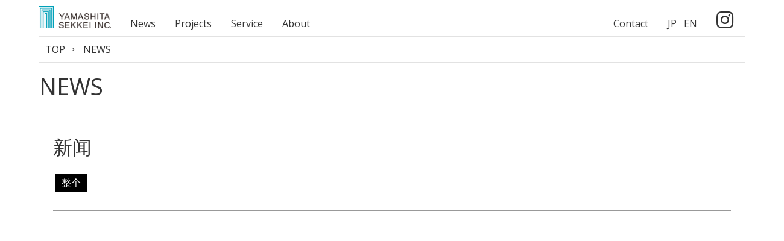

--- FILE ---
content_type: text/html; charset=UTF-8
request_url: https://www.yamashitasekkei.co.jp/cn/news/1113/
body_size: 21395
content:
<!DOCTYPE html><html lang="en">
<head>
<meta charset="utf-8">
<meta name="viewport" content="width=device-width,initial-scale=1.0">
<meta name="format-detection" content="telephone=no">
<title>新闻 | 山下设计</title>
<meta name="description" content="过去的消息" />
<meta name="keywords" content="株式会社 山下设计,项目管理,建筑设计与城市设计,工程监理,管理运营支持,运动设计" />

		<!-- All in One SEO 4.2.9 - aioseo.com -->
		<meta name="robots" content="max-image-preview:large" />
		<link rel="canonical" href="https://www.yamashitasekkei.co.jp/cn/news/1113/" />
		<meta name="generator" content="All in One SEO (AIOSEO) 4.2.9 " />
		<meta property="og:locale" content="zh_CN" />
		<meta property="og:site_name" content="山下设计 - 株式会社山下設計のコーポレートサイトです。「クライアントへの誠実」という社是のもと、真摯にクライアントに向き合い、チーム力を強みとして設計を取り巻く幅広いサービスを提供しています。竣工後も長期にわたり評価される建築を形にすることを通じて、社会に新たな価値を提供していきます。" />
		<meta property="og:type" content="website" />
		<meta property="og:title" content="ニュース - 山下设计" />
		<meta property="og:url" content="https://www.yamashitasekkei.co.jp/cn/news/1113/" />
		<meta name="twitter:card" content="summary_large_image" />
		<meta name="twitter:title" content="ニュース - 山下设计" />
		<script type="application/ld+json" class="aioseo-schema">
			{"@context":"https:\/\/schema.org","@graph":[{"@type":"BreadcrumbList","@id":"https:\/\/www.yamashitasekkei.co.jp\/cn\/news\/1113\/#breadcrumblist","itemListElement":[{"@type":"ListItem","@id":"https:\/\/www.yamashitasekkei.co.jp\/cn\/#listItem","position":1,"item":{"@type":"WebPage","@id":"https:\/\/www.yamashitasekkei.co.jp\/cn\/","name":"Home","description":"\u682a\u5f0f\u4f1a\u793e\u5c71\u4e0b\u8a2d\u8a08\u306e\u30b3\u30fc\u30dd\u30ec\u30fc\u30c8\u30b5\u30a4\u30c8\u3067\u3059\u3002\u300c\u30af\u30e9\u30a4\u30a2\u30f3\u30c8\u3078\u306e\u8aa0\u5b9f\u300d\u3068\u3044\u3046\u793e\u662f\u306e\u3082\u3068\u3001\u771f\u646f\u306b\u30af\u30e9\u30a4\u30a2\u30f3\u30c8\u306b\u5411\u304d\u5408\u3044\u3001\u30c1\u30fc\u30e0\u529b\u3092\u5f37\u307f\u3068\u3057\u3066\u8a2d\u8a08\u3092\u53d6\u308a\u5dfb\u304f\u5e45\u5e83\u3044\u30b5\u30fc\u30d3\u30b9\u3092\u63d0\u4f9b\u3057\u3066\u3044\u307e\u3059\u3002\u7ae3\u5de5\u5f8c\u3082\u9577\u671f\u306b\u308f\u305f\u308a\u8a55\u4fa1\u3055\u308c\u308b\u5efa\u7bc9\u3092\u5f62\u306b\u3059\u308b\u3053\u3068\u3092\u901a\u3058\u3066\u3001\u793e\u4f1a\u306b\u65b0\u305f\u306a\u4fa1\u5024\u3092\u63d0\u4f9b\u3057\u3066\u3044\u304d\u307e\u3059\u3002","url":"https:\/\/www.yamashitasekkei.co.jp\/cn\/"},"nextItem":"https:\/\/www.yamashitasekkei.co.jp\/cn\/news\/1113\/#listItem"},{"@type":"ListItem","@id":"https:\/\/www.yamashitasekkei.co.jp\/cn\/news\/1113\/#listItem","position":2,"item":{"@type":"WebPage","@id":"https:\/\/www.yamashitasekkei.co.jp\/cn\/news\/1113\/","name":"\u30cb\u30e5\u30fc\u30b9","url":"https:\/\/www.yamashitasekkei.co.jp\/cn\/news\/1113\/"},"previousItem":"https:\/\/www.yamashitasekkei.co.jp\/cn\/#listItem"}]},{"@type":"CollectionPage","@id":"https:\/\/www.yamashitasekkei.co.jp\/cn\/news\/1113\/#collectionpage","url":"https:\/\/www.yamashitasekkei.co.jp\/cn\/news\/1113\/","name":"2026\u5e741\u670827\u65e5 - \u5c71\u4e0b\u8bbe\u8ba1","inLanguage":"zh-CN","isPartOf":{"@id":"https:\/\/www.yamashitasekkei.co.jp\/cn\/#website"},"breadcrumb":{"@id":"https:\/\/www.yamashitasekkei.co.jp\/cn\/news\/1113\/#breadcrumblist"}},{"@type":"Organization","@id":"https:\/\/www.yamashitasekkei.co.jp\/cn\/#organization","name":"\u682a\u5f0f\u4f1a\u793e\u5c71\u4e0b\u8a2d\u8a08","url":"https:\/\/www.yamashitasekkei.co.jp\/cn\/"},{"@type":"WebSite","@id":"https:\/\/www.yamashitasekkei.co.jp\/cn\/#website","url":"https:\/\/www.yamashitasekkei.co.jp\/cn\/","name":"\u682a\u5f0f\u4f1a\u793e\u5c71\u4e0b\u8a2d\u8a08","description":"\u682a\u5f0f\u4f1a\u793e\u5c71\u4e0b\u8a2d\u8a08\u306e\u30b3\u30fc\u30dd\u30ec\u30fc\u30c8\u30b5\u30a4\u30c8\u3067\u3059\u3002\u300c\u30af\u30e9\u30a4\u30a2\u30f3\u30c8\u3078\u306e\u8aa0\u5b9f\u300d\u3068\u3044\u3046\u793e\u662f\u306e\u3082\u3068\u3001\u771f\u646f\u306b\u30af\u30e9\u30a4\u30a2\u30f3\u30c8\u306b\u5411\u304d\u5408\u3044\u3001\u30c1\u30fc\u30e0\u529b\u3092\u5f37\u307f\u3068\u3057\u3066\u8a2d\u8a08\u3092\u53d6\u308a\u5dfb\u304f\u5e45\u5e83\u3044\u30b5\u30fc\u30d3\u30b9\u3092\u63d0\u4f9b\u3057\u3066\u3044\u307e\u3059\u3002\u7ae3\u5de5\u5f8c\u3082\u9577\u671f\u306b\u308f\u305f\u308a\u8a55\u4fa1\u3055\u308c\u308b\u5efa\u7bc9\u3092\u5f62\u306b\u3059\u308b\u3053\u3068\u3092\u901a\u3058\u3066\u3001\u793e\u4f1a\u306b\u65b0\u305f\u306a\u4fa1\u5024\u3092\u63d0\u4f9b\u3057\u3066\u3044\u304d\u307e\u3059\u3002","inLanguage":"zh-CN","publisher":{"@id":"https:\/\/www.yamashitasekkei.co.jp\/cn\/#organization"}}]}
		</script>
		<!-- All in One SEO -->

<link rel="alternate" type="application/rss+xml" title="山下设计 &raquo; ニュース Feed" href="https://www.yamashitasekkei.co.jp/cn/news/feed/" />
<link rel='stylesheet' id='wp-block-library-css' href='https://www.yamashitasekkei.co.jp/cms/wp-includes/css/dist/block-library/style.min.css?ver=6.1.5' type='text/css' media='all' />
<link rel='stylesheet' id='classic-theme-styles-css' href='https://www.yamashitasekkei.co.jp/cms/wp-includes/css/classic-themes.min.css?ver=1' type='text/css' media='all' />
<style id='global-styles-inline-css' type='text/css'>
body{--wp--preset--color--black: #000000;--wp--preset--color--cyan-bluish-gray: #abb8c3;--wp--preset--color--white: #ffffff;--wp--preset--color--pale-pink: #f78da7;--wp--preset--color--vivid-red: #cf2e2e;--wp--preset--color--luminous-vivid-orange: #ff6900;--wp--preset--color--luminous-vivid-amber: #fcb900;--wp--preset--color--light-green-cyan: #7bdcb5;--wp--preset--color--vivid-green-cyan: #00d084;--wp--preset--color--pale-cyan-blue: #8ed1fc;--wp--preset--color--vivid-cyan-blue: #0693e3;--wp--preset--color--vivid-purple: #9b51e0;--wp--preset--gradient--vivid-cyan-blue-to-vivid-purple: linear-gradient(135deg,rgba(6,147,227,1) 0%,rgb(155,81,224) 100%);--wp--preset--gradient--light-green-cyan-to-vivid-green-cyan: linear-gradient(135deg,rgb(122,220,180) 0%,rgb(0,208,130) 100%);--wp--preset--gradient--luminous-vivid-amber-to-luminous-vivid-orange: linear-gradient(135deg,rgba(252,185,0,1) 0%,rgba(255,105,0,1) 100%);--wp--preset--gradient--luminous-vivid-orange-to-vivid-red: linear-gradient(135deg,rgba(255,105,0,1) 0%,rgb(207,46,46) 100%);--wp--preset--gradient--very-light-gray-to-cyan-bluish-gray: linear-gradient(135deg,rgb(238,238,238) 0%,rgb(169,184,195) 100%);--wp--preset--gradient--cool-to-warm-spectrum: linear-gradient(135deg,rgb(74,234,220) 0%,rgb(151,120,209) 20%,rgb(207,42,186) 40%,rgb(238,44,130) 60%,rgb(251,105,98) 80%,rgb(254,248,76) 100%);--wp--preset--gradient--blush-light-purple: linear-gradient(135deg,rgb(255,206,236) 0%,rgb(152,150,240) 100%);--wp--preset--gradient--blush-bordeaux: linear-gradient(135deg,rgb(254,205,165) 0%,rgb(254,45,45) 50%,rgb(107,0,62) 100%);--wp--preset--gradient--luminous-dusk: linear-gradient(135deg,rgb(255,203,112) 0%,rgb(199,81,192) 50%,rgb(65,88,208) 100%);--wp--preset--gradient--pale-ocean: linear-gradient(135deg,rgb(255,245,203) 0%,rgb(182,227,212) 50%,rgb(51,167,181) 100%);--wp--preset--gradient--electric-grass: linear-gradient(135deg,rgb(202,248,128) 0%,rgb(113,206,126) 100%);--wp--preset--gradient--midnight: linear-gradient(135deg,rgb(2,3,129) 0%,rgb(40,116,252) 100%);--wp--preset--duotone--dark-grayscale: url('#wp-duotone-dark-grayscale');--wp--preset--duotone--grayscale: url('#wp-duotone-grayscale');--wp--preset--duotone--purple-yellow: url('#wp-duotone-purple-yellow');--wp--preset--duotone--blue-red: url('#wp-duotone-blue-red');--wp--preset--duotone--midnight: url('#wp-duotone-midnight');--wp--preset--duotone--magenta-yellow: url('#wp-duotone-magenta-yellow');--wp--preset--duotone--purple-green: url('#wp-duotone-purple-green');--wp--preset--duotone--blue-orange: url('#wp-duotone-blue-orange');--wp--preset--font-size--small: 13px;--wp--preset--font-size--medium: 20px;--wp--preset--font-size--large: 36px;--wp--preset--font-size--x-large: 42px;--wp--preset--spacing--20: 0.44rem;--wp--preset--spacing--30: 0.67rem;--wp--preset--spacing--40: 1rem;--wp--preset--spacing--50: 1.5rem;--wp--preset--spacing--60: 2.25rem;--wp--preset--spacing--70: 3.38rem;--wp--preset--spacing--80: 5.06rem;}:where(.is-layout-flex){gap: 0.5em;}body .is-layout-flow > .alignleft{float: left;margin-inline-start: 0;margin-inline-end: 2em;}body .is-layout-flow > .alignright{float: right;margin-inline-start: 2em;margin-inline-end: 0;}body .is-layout-flow > .aligncenter{margin-left: auto !important;margin-right: auto !important;}body .is-layout-constrained > .alignleft{float: left;margin-inline-start: 0;margin-inline-end: 2em;}body .is-layout-constrained > .alignright{float: right;margin-inline-start: 2em;margin-inline-end: 0;}body .is-layout-constrained > .aligncenter{margin-left: auto !important;margin-right: auto !important;}body .is-layout-constrained > :where(:not(.alignleft):not(.alignright):not(.alignfull)){max-width: var(--wp--style--global--content-size);margin-left: auto !important;margin-right: auto !important;}body .is-layout-constrained > .alignwide{max-width: var(--wp--style--global--wide-size);}body .is-layout-flex{display: flex;}body .is-layout-flex{flex-wrap: wrap;align-items: center;}body .is-layout-flex > *{margin: 0;}:where(.wp-block-columns.is-layout-flex){gap: 2em;}.has-black-color{color: var(--wp--preset--color--black) !important;}.has-cyan-bluish-gray-color{color: var(--wp--preset--color--cyan-bluish-gray) !important;}.has-white-color{color: var(--wp--preset--color--white) !important;}.has-pale-pink-color{color: var(--wp--preset--color--pale-pink) !important;}.has-vivid-red-color{color: var(--wp--preset--color--vivid-red) !important;}.has-luminous-vivid-orange-color{color: var(--wp--preset--color--luminous-vivid-orange) !important;}.has-luminous-vivid-amber-color{color: var(--wp--preset--color--luminous-vivid-amber) !important;}.has-light-green-cyan-color{color: var(--wp--preset--color--light-green-cyan) !important;}.has-vivid-green-cyan-color{color: var(--wp--preset--color--vivid-green-cyan) !important;}.has-pale-cyan-blue-color{color: var(--wp--preset--color--pale-cyan-blue) !important;}.has-vivid-cyan-blue-color{color: var(--wp--preset--color--vivid-cyan-blue) !important;}.has-vivid-purple-color{color: var(--wp--preset--color--vivid-purple) !important;}.has-black-background-color{background-color: var(--wp--preset--color--black) !important;}.has-cyan-bluish-gray-background-color{background-color: var(--wp--preset--color--cyan-bluish-gray) !important;}.has-white-background-color{background-color: var(--wp--preset--color--white) !important;}.has-pale-pink-background-color{background-color: var(--wp--preset--color--pale-pink) !important;}.has-vivid-red-background-color{background-color: var(--wp--preset--color--vivid-red) !important;}.has-luminous-vivid-orange-background-color{background-color: var(--wp--preset--color--luminous-vivid-orange) !important;}.has-luminous-vivid-amber-background-color{background-color: var(--wp--preset--color--luminous-vivid-amber) !important;}.has-light-green-cyan-background-color{background-color: var(--wp--preset--color--light-green-cyan) !important;}.has-vivid-green-cyan-background-color{background-color: var(--wp--preset--color--vivid-green-cyan) !important;}.has-pale-cyan-blue-background-color{background-color: var(--wp--preset--color--pale-cyan-blue) !important;}.has-vivid-cyan-blue-background-color{background-color: var(--wp--preset--color--vivid-cyan-blue) !important;}.has-vivid-purple-background-color{background-color: var(--wp--preset--color--vivid-purple) !important;}.has-black-border-color{border-color: var(--wp--preset--color--black) !important;}.has-cyan-bluish-gray-border-color{border-color: var(--wp--preset--color--cyan-bluish-gray) !important;}.has-white-border-color{border-color: var(--wp--preset--color--white) !important;}.has-pale-pink-border-color{border-color: var(--wp--preset--color--pale-pink) !important;}.has-vivid-red-border-color{border-color: var(--wp--preset--color--vivid-red) !important;}.has-luminous-vivid-orange-border-color{border-color: var(--wp--preset--color--luminous-vivid-orange) !important;}.has-luminous-vivid-amber-border-color{border-color: var(--wp--preset--color--luminous-vivid-amber) !important;}.has-light-green-cyan-border-color{border-color: var(--wp--preset--color--light-green-cyan) !important;}.has-vivid-green-cyan-border-color{border-color: var(--wp--preset--color--vivid-green-cyan) !important;}.has-pale-cyan-blue-border-color{border-color: var(--wp--preset--color--pale-cyan-blue) !important;}.has-vivid-cyan-blue-border-color{border-color: var(--wp--preset--color--vivid-cyan-blue) !important;}.has-vivid-purple-border-color{border-color: var(--wp--preset--color--vivid-purple) !important;}.has-vivid-cyan-blue-to-vivid-purple-gradient-background{background: var(--wp--preset--gradient--vivid-cyan-blue-to-vivid-purple) !important;}.has-light-green-cyan-to-vivid-green-cyan-gradient-background{background: var(--wp--preset--gradient--light-green-cyan-to-vivid-green-cyan) !important;}.has-luminous-vivid-amber-to-luminous-vivid-orange-gradient-background{background: var(--wp--preset--gradient--luminous-vivid-amber-to-luminous-vivid-orange) !important;}.has-luminous-vivid-orange-to-vivid-red-gradient-background{background: var(--wp--preset--gradient--luminous-vivid-orange-to-vivid-red) !important;}.has-very-light-gray-to-cyan-bluish-gray-gradient-background{background: var(--wp--preset--gradient--very-light-gray-to-cyan-bluish-gray) !important;}.has-cool-to-warm-spectrum-gradient-background{background: var(--wp--preset--gradient--cool-to-warm-spectrum) !important;}.has-blush-light-purple-gradient-background{background: var(--wp--preset--gradient--blush-light-purple) !important;}.has-blush-bordeaux-gradient-background{background: var(--wp--preset--gradient--blush-bordeaux) !important;}.has-luminous-dusk-gradient-background{background: var(--wp--preset--gradient--luminous-dusk) !important;}.has-pale-ocean-gradient-background{background: var(--wp--preset--gradient--pale-ocean) !important;}.has-electric-grass-gradient-background{background: var(--wp--preset--gradient--electric-grass) !important;}.has-midnight-gradient-background{background: var(--wp--preset--gradient--midnight) !important;}.has-small-font-size{font-size: var(--wp--preset--font-size--small) !important;}.has-medium-font-size{font-size: var(--wp--preset--font-size--medium) !important;}.has-large-font-size{font-size: var(--wp--preset--font-size--large) !important;}.has-x-large-font-size{font-size: var(--wp--preset--font-size--x-large) !important;}
.wp-block-navigation a:where(:not(.wp-element-button)){color: inherit;}
:where(.wp-block-columns.is-layout-flex){gap: 2em;}
.wp-block-pullquote{font-size: 1.5em;line-height: 1.6;}
</style>
<meta name="generator" content="WPML ver:4.0.5 stt:64,1,28;" />
<link rel="stylesheet" href="/cn/css/default.css">
<link rel="stylesheet" href="/cn/css/common.css?20230130">
<link rel="stylesheet" type="text/css" href="/cn/css/jquery.fullpage.css">
<link rel='stylesheet prefetch' href='http://cdnjs.cloudflare.com/ajax/libs/slick-carousel/1.6.0/slick.min.css'>
<link rel="stylesheet" href="/cn/css/index.css">
<script src="https://ajax.googleapis.com/ajax/libs/jquery/1.11.3/jquery.min.js"></script>
<script type="text/javascript" src="/cn/js/common.js"></script>
<script type="text/javascript" src="/cn/js/jquery.easings.min.js"></script>
<script type="text/javascript" src="/cn/js/scrolloverflow.min.js"></script>
<script type="text/javascript" src="/cn/js/jquery.fullpage.js"></script>
<script src="https://ajaxzip3.github.io/ajaxzip3.js" charset="UTF-8"></script>


<!-- // news -->
<script>
var searchItem = '.news_tab';
var listItem = '.list_item';
var hideClass = 'is-hide';
var activeClass = 'is-active';
$(function(){
	$(searchItem).on('click', function(){
		$(searchItem).removeClass(activeClass);
		var group = $(this).addClass(activeClass).data('group');
		search_filter(group);
	});
});
function search_filter(group){
	$(listItem).removeClass(hideClass);
	if(group === ''){
		return;
	}
	for(var i = 0; i < $(listItem).length; i++){
		var itemData = $(listItem).eq(i).data('group');
		//if(itemData !== group){
		if ( itemData.indexOf('|' + group + '|') == -1) {
			$(listItem).eq(i).addClass(hideClass);
		}
	}
}
</script>

<!-- // project detail -->
<link rel="stylesheet" href="/cn/css/jquery.bxslider.css">
<script src="/cn/js/jquery.bxslider.js"></script>
<script>
$(function(){
	$('.bxslider').bxSlider({
		pagerCustom: '#bx-pager',
		pause: 8000,
		speed: 1000,
		mode: 'fade',
		controls: false,
		preloadImages: 'visible',
		auto: true,
		onSliderLoad: function(){
			//$('.bxslider').show();
			//alert("完了");
		}
	});
});
</script>

<meta name="google-site-verification" content="-j7-k2ETkhBJ2jMjC1LzzJLLDNa6VxRvhEp3Y8U8gus" />

<!-- Global site tag (gtag.js) - Google Analytics -->
<script async src="https://www.googletagmanager.com/gtag/js?id=UA-125349496-1"></script>
<script>
window.dataLayer = window.dataLayer || [];
function gtag(){dataLayer.push(arguments);}
gtag('js', new Date());
gtag('config', 'UA-125349496-1');
</script>

</head>

<body>
<div id="news" class="wrapper">
<div id="particles-js"></div>

<link rel="stylesheet" href="https://use.fontawesome.com/releases/v5.15.2/css/all.css" integrity="sha384-vSIIfh2YWi9wW0r9iZe7RJPrKwp6bG+s9QZMoITbCckVJqGCCRhc+ccxNcdpHuYu" crossorigin="anonymous">
  <header id="header">
    <div id="header_inner">
      <p id="logo">
        <a href="/cn/">
          <img src="/images/logo.png" alt="YAMASHITA SEKKEI INC.">
        </a>
      </p>
      <div id="gnav_pc">
        <ul>
          <li>
            <a href="/cn/news/">News</a>
          </li>
          <!--li>
            <a href="/project/story/">Project Story</a>
          </li-->
          <li>
            <a href="/cn/project/">Projects</a>
          </li>
          <li>
            <a href="/cn/service/">Service</a>
          </li>
          <!--li>
            <a href="/recruit/">Recruit</a>
          </li-->
          <li>
            <a href="/cn/about/">About</a>
          </li>
          <li>
            <div>
              <a href="/cn/contact">Contact</a>
            </div>
            <div>
              <a href="/">JP</a>
              <a href="/en/">EN</a>
            </div>
            <div>
              <a href="https://www.instagram.com/yamashitasekkei/"><i class="fab fa-instagram fa-2x"></i></a>
            </div>
          </li>
        </ul>
      </div>
      <div id="gnav">
        <div id="gnav_btn">
          <p>
            <a id="menuButton" href="javascript:void(0)">
              <span></span>
              <span></span>
              <span></span>
            </a>
          </p>
        </div>
        <nav>
          <ul class="main_menu">
            <li>
              <a href="/cn/">TOP</a>
            </li>
            <li>
             <a href="/cn/news/">News</a>
            </li>
            <!--li>
             <a href="/project/story/">Project Story</a>
            </li-->
            <li>
             <a href="/cn/project/">Projects</a>
            </li>
            <li>
             <a href="/cn/service/">Service</a>
            </li>
            <!--li>
              <a href="/recruit/">Recruit</a>
            </li-->
            <li>
              <a href="/cn/about/">About</a>
            </li>
            <li>
              <a href="/cn/contact/">Contact</a>
            </li>
          </ul>
          <ul class="language">
            <li>
              <a href="/">JP</a>
            </li>
            <li>
              <a href="/en/">EN</a>
            </li>
          </ul>
          <div class="instagram">
            <a href="https://www.instagram.com/yamashitasekkei/" target="_blank"><i class="fab fa-instagram fa-2x"></i></a>
          </div>
        </nav>
      </div>
    </div>
  </header>

<div id="contents_header">
	<div class="breadcrumb">
		<ul>
			<li><a href="/cn/">TOP</a></li>
			<li>NEWS</li>
		</ul>
	</div>
	<div class="h1_block">
			<h1>NEWS</h1>
	</div>
</div>
<!-- /#contents_header -->

<div id="contents_body">
	<div id="contents">
		
		<div class="ttl_lv2">
			<h2>新闻</h2>
		</div>
		<div class="col_set1">
			<div class="col1">
				<div class="news_search">
					<ul>
						<li class="news_tab is-active" data-group=""><!-- すべて -->整个</li>
					</ul>
				</div>
				<ul class="news_list">
				</ul>
			</div>
		</div>
	
	</div>
</div>
<!-- /#contents-body -->

<footer>
	<div id="footer">
		<div class="footer_nav">
			<ul>
				<li><a href="/cn/info/">关于网站的使用</a></li>
				<li><a href="/cn/policy/">隐私声明</a></li>
				<li><a href="/cn/sitemap/">网站地图</a></li>
			</ul>
		</div>
		<div class="copyright">
			<p>Copyright 2026 Yamashita Sekkei Inc. All right reserved.</p>
		</div>
	</div>
	<!-- /#footer" -->
	<!--div id="page_top">
		<p><a href="javascript:void(0)"><img src="/cn/images/page_top.png" alt=""></a></p>
	</div-->
</footer>
<div class="overlay"></div>
</div>
<!-- /#wrapper -->

</body>
</html>

--- FILE ---
content_type: text/css
request_url: https://www.yamashitasekkei.co.jp/cn/css/default.css
body_size: 4315
content:
@charset "UTF-8";

@import url('https://fonts.googleapis.com/css?family=Open+Sans:400,700');

/*---------------------------------------------
	Browser Default Initialization
  ---------------------------------------------*/

body, dl, dt, dd, ul, ul li, h1, h2, h3, h4, h5, h6,
pre, form, fieldset, input, textarea, p, blockquote, th, td,
section, nav, article, aside, hgroup, header, address,
figure, figcaption, div {
	margin: 0;
	padding: 0;
	box-sizing:border-box;
}
address, caption, cite, code, dfn, em, th, var {
	font-style: normal;
	font-weight: normal;
}
table {
	border-collapse: collapse;
	border-spacing: 0;
}
caption, th {
	text-align: left;
}
q:before ,q:after {
	content: '';
}
object, embed {
	vertical-align: top;
}
hr {
	display: none;
}
h1, h2, h3, h4, h5, h6 {
	font-size: 100%;
	font-weight: normal;
}
img, abbr, acronym, fieldset {
	border: 0;
}
img {
	vertical-align: bottom;
	-ms-interpolation-mode: bicubic;
}
ul li {
	list-style-type: none;
}

.pc { display: block !important; }
.sp { display: none !important; }

@media screen and (max-width: 767px) {
	.pc { display: none !important; }
	.sp { display: block !important; }
}


/*---------------------------------------------
	body
  ---------------------------------------------*/
body {
	font-family: 'Open Sans', sans-serif;
	color: #333;
	font-size: 16px;
	text-align: left;
	word-wrap: break-word;
	-webkit-text-size-adjust: 100%;
}

/*---------------------------------------------
	Anchor
  ---------------------------------------------*/

a {
	outline: none;
}
a,
a:visited,
a:active {
	text-decoration: none;
	color: #333;
}
a:hover {
	text-decoration: underline;
	color: #333;
}

/*******************************
　clearfix
*******************************/

.clearfix:after {
	clear:both;
	display:block;
	height:0px;
	content:"";
	visibility:hidden;
}
.clearfix {
	min-height:1px;
	clear:both;
}
*html .clearfix {
	height:1px;
}


/*---------------------------------------------
	Other
  ---------------------------------------------*/

.center { text-align:center; }
.left { text-align:left; }
.right { text-align:right; }

.small { font-size:85% !important; line-height:1.4 !important; }
.x_small { font-size:70% !important; line-height:1.4 !important; }
.large { font-size:120% !important; }
.x_large { font-size:135% !important; }
.red { color:#CC0000; }
.gray { color:#AAAAAA; }
.blue { color:#2c8691; }

.fs10 { font-size:10px; }
.fs11 { font-size:11px; }
.fs12 { font-size:12px; }
.fs14 { font-size:14px; }
.fs15 { font-size:15px; }
.fs16 { font-size:16px; }
.fs18 { font-size:18px; }
.fs20 { font-size:20px; }
.fs22 { font-size:22px; }
.fs24 { font-size:24px; }

.mb0 { margin-bottom:0 !important; }
.mb5 { margin-bottom:5px !important; }
.mb8 { margin-bottom:8px !important; }
.mb10 { margin-bottom:10px !important; }
.mb20 { margin-bottom:20px !important; }
.mt5 { margin-top:5px !important; }
.mt10 { margin-top:10px !important; }
.mr5 { margin-right:5px !important; }
.mr10 { margin-right:10px !important; }
.mr15 { margin-right:15px !important; }
.ml5 { margin-left:5px !important; }
.ml10 { margin-left:10px !important; }
.ml15 { margin-left:15px !important; }

.pb0 { padding-bottom:0 !important; }
.pb1 { padding-bottom:1px !important; }
.pb5 { padding-bottom:5px !important; }
.pb10 { padding-bottom:10px !important; }
.pb15 { padding-bottom:15px !important; }
.pt5 { padding-top:5px !important; }
.pt10 { padding-top:10px !important; }
.pt15 { padding-top:15px !important; }

.photo-l {
	float:left;
	margin:0 10px 5px 0;
}
.photo-r {
	float:right;
	margin:0 0 5px 10px;
}

.clear {
	clear:both;
}




canvas{ display: block; vertical-align: bottom; }
/* ---- particles.js container ---- */ 
#particles-js{
	position:fixed;
	width: 100%;
	height: 100%;
	background-repeat:no-repeat;
	background-size: cover;
	background-position: 50% 50%;
	z-index:0;
} 
/* ---- stats.js ---- */ 
.count-particles{ background: #000022; position: absolute; top: 48px; left: 0; width: 80px; color: #13E8E9; font-size: .8em; text-align: left; text-indent: 4px; line-height: 14px; padding-bottom: 2px; font-family: Helvetica, Arial, sans-serif; font-weight: bold; } 
.js-count-particles{ font-size: 1.1em; } 
#stats, .count-particles{ -webkit-user-select: none; margin-top: 5px; margin-left: 5px; } 
#stats{ border-radius: 3px 3px 0 0; overflow: hidden; } 
.count-particles{ border-radius: 0 0 3px 3px; }







--- FILE ---
content_type: text/css
request_url: https://www.yamashitasekkei.co.jp/cn/css/common.css?20230130
body_size: 80973
content:
@charset "UTF-8";
/*-----------------------------------------------------	*/
/*	for all						*/
/*-----------------------------------------------------	*/
/* ------ General Settings ------ */
@import url(https://fonts.googleapis.com/earlyaccess/notosansjp.css);
img {
  width: auto;
  height: auto;
  max-width: 100%;
  max-height: 100%;
}

.wrapper {
  min-width: 1300px;
}

.overlay {
  width: 100%;
  height: 100%;
  position: fixed;
  z-index: 99;
  background-color: rgba(51, 51, 51, 0.6);
  display: none;
  top: 0;
  left: 0;
}

/* ------ Header ------ */
header {
  width: 100%;
  position: absolute;
  z-index: 999;
}

#home header {
  position: fixed;
}

#header_inner {
  width: 90%;
  margin: 0 auto;
  padding: 15px 0 0;
  display: flex;
  justify-content: space-between;
}

#logo a {
  display: block;
  width: 260px;
}

#gnav_btn {
  position: fixed;
  top: 30px;
  right: 70px;
  z-index: 1000;
}
#gnav_btn p {
  width: 60px;
  height: 60px;
  /*border:1px #666 solid;
  background-color:#fff;*/
  position: relative;
}
#gnav_btn a {
  display: block;
  width: 60px;
  height: 60px;
}

#menuButton span {
  display: block;
  background: #333;
  width: 36px;
  height: 4px;
  position: absolute;
  left: 12px;
  transition: all 0.4s;
  -webkit-transition: all 0.4s;
  -moz-transition: all 0.4s;
}
#menuButton span:first-child {
  top: 15px;
}
#menuButton span:nth-child(2) {
  margin-top: -1px;
  top: 50%;
}
#menuButton span:last-child {
  bottom: 13px;
}
#menuButton.active span:first-child {
  transform: translateY(13px) rotate(45deg);
}
#menuButton.active span:nth-child(2) {
  opacity: 0;
}
#menuButton.active span:last-child {
  transform: translateY(-13px) rotate(-45deg);
}

#gnav {
  position: relative;
}
#gnav nav {
  /*display:none;*/
  width: 200px;
  height: 100vh;
  transition: all 0.2s;
  transform: translate(200px);
  position: fixed;
  top: 0;
  right: 0;
  z-index: 999;
  background-color: rgba(250, 250, 250, 0.9);
}
#gnav nav.open {
  transform: translate(0);
}
#gnav nav ul.main_menu {
  padding-top: 110px;
}
#gnav nav ul.language {
  margin-top: 10px;
  padding-top: 10px;
  border-top: 1px #ccc solid;
}
#gnav nav ul li {
  padding: 5px;
  text-align: center;
  /*border-bottom:1px #aaa dotted;*/
}
#gnav nav ul li a {
  display: block;
  width: 100%;
  padding: 5px 0;
  font-size: 20px;
}
#gnav nav ul li a:link, #gnav nav ul li a:visited {
  text-decoration: none;
}
#gnav nav ul li a:hover, #gnav nav ul li a:active, #gnav nav ul li a.current {
  text-decoration: none;
  background-color: #00a0b8;
}
#gnav nav ul li.shadeBtn span {
  display: none;
}
#gnav nav .instagram {
  margin-top: 10px;
  text-align: center;
}

/* ------ hone ------ */
#section1 {
  position: relative;
  /*background:url(../images/mv_img.jpg) no-repeat center center;
  background-size:cover;*/
}
#section1:before {
  /*content:"";
  width:100%;
  display:block;
  margin:0 auto;
  padding-top:35px;
  transform: rotate(25deg);
  border-bottom:1px #00a0b8 solid;
  position: absolute;
  bottom: 0;
  left:0;
  z-index:-1;
  transition: all .8s;*/
}
#section1.active:before {
  transform: rotate(0deg);
}
#section1 .top_news {
  position: absolute;
  bottom: 0;
  left: 0;
  width: 100%;
  padding: 0 10%;
  box-sizing: border-box;
  background-color: rgba(51, 51, 51, 0.9);
}
#section1 .top_news .top_news_box {
  max-width: 1400px;
  margin: 0 auto;
  display: flex;
  justify-content: space-between;
}
#section1 .top_news .top_news_box dl {
  width: 90%;
  display: flex;
  justify-content: space-between;
}
#section1 .top_news .top_news_box dt {
  width: 10%;
  padding: 12px 0;
  color: #fff;
  text-align: center;
  background-color: #555;
}
#section1 .top_news .top_news_box dd {
  width: 90%;
  padding: 12px 15px;
  color: #fff;
  overflow: hidden;
  white-space: nowrap;
  text-overflow: ellipsis;
}
#section1 .top_news .top_news_box .news_link a {
  display: block;
  padding: 12px 0;
  padding-left: 40px;
  color: #fff;
  background: url(../images/link_arrow_wh.png) no-repeat left center;
}

#section2 {
  max-width: 1800px;
  margin: 0 auto;
  position: relative;
}
#section2:before {
  content: "";
  width: 100%;
  display: block;
  margin: 0 auto;
  padding-top: 35px;
  transform: rotate(-25deg);
  border-bottom: 1px #00a0b8 solid;
  position: absolute;
  bottom: 0%;
  left: 0;
  z-index: 0;
  transition: all .8s;
}
#section2.active:before {
  transform: rotate(0deg);
}
#section2 .section2_body {
  height: 70%;
}
#section2 .section2_head {
  text-align: center;
  padding: 0 0 30px;
}
#section2 .section2_head .ttl {
  text-align: center;
  font-size: 38px;
  margin-bottom: 30px;
}
#section2 .section2_head .ttl:after {
  content: "";
  width: 30px;
  display: block;
  margin: 0 auto;
  padding-top: 20px;
  border-bottom: 2px #999 solid;
}
#section2 .section2_block {
  height: 70%;
  display: flex;
  justify-content: space-between;
  z-index: 1;
}
#section2 .section2_box {
  width: 25%;
  height: 100%;
  text-align: center;
  -webkit-transition: all .3s;
  transition: all .3s;
  box-sizing: border-box;
  background-color: #fbfbfb;
  position: relative;
  z-index: 0;
}
#section2 .section2_block .service1 {
  background: url(../images/section2_img1.jpg) no-repeat center bottom;
}
#section2 .section2_block .service2 {
  background: url(../images/section2_img2.jpg) no-repeat center bottom;
}
#section2 .section2_block .service3 {
  background: url(../images/section2_img3.jpg) no-repeat center bottom;
}
#section2 .section2_block .service4 {
  background: url(../images/section2_img4.jpg) no-repeat center bottom;
}
#section2 .section2_box:hover {
  box-shadow: 0 0 10px 2px rgba(0, 0, 0, 0.4);
  z-index: 1;
}
#section2 .section2_box.service5 {
  padding: 6% 0;
}
#section2 .section2_box.service5:hover {
  box-shadow: none;
}
#section2 .section2_box .ttl {
  display: flex;
  align-items: center;
}
#section2 .section2_box .ttl:before, #section2 .section2_box .ttl:after {
  border-bottom: 1px #00a0b8 solid;
  content: "";
  flex-grow: 1;
  line-height: 1;
}
#section2 .section2_box a:hover .ttl:before, #section2 .section2_box a:hover .ttl:after {
  border-bottom: 1px #fff solid;
}
#section2 .section2_box .ttl:before {
  margin-right: -0.1rem;
  text-align: right;
}
#section2 .section2_box .ttl:after {
  margin-left: -0.1rem;
  text-align: left;
}
#section2 .section2_box .ttl p {
  font-size: 28px;
  line-height: 1.2;
  display: flex;
  align-items: center;
}
#section2 .section2_box .ttl p:before, #section2 .section2_box .ttl p:after {
  content: "●";
  flex-grow: 1;
  color: #00a0b8;
  font-size: 12px;
  margin-top: 0px;
}
#section2 .section2_box a:hover .ttl p:before, #section2 .section2_box a:hover .ttl p:after {
  color: #fff;
}
#section2 .section2_box .ttl p:before {
  margin-right: 1.0rem;
  text-align: right;
}
#section2 .section2_box .ttl p:after {
  margin-left: 1.0rem;
  text-align: left;
}
#section2 .section2_box .ttl_border {
  margin-bottom: 30px;
}
#section2 .section2_box .ttl_border:after {
  content: "";
  width: 10%;
  display: block;
  margin: 0 auto;
  padding-top: 35px;
  border-bottom: 1px #333 solid;
}
#section2 .section2_box a:hover .ttl_border:after {
  border-bottom: 1px #fff solid;
}
#section2 .section2_box .txt {
  padding: 0 10%;
  font-size: 14px;
  text-align: left;
}
#section2 .section2_box.service1 a, #section2 .section2_box.service2 a, #section2 .section2_box.service3 a, #section2 .section2_box.service4 a {
  display: block;
  width: 100%;
  height: 100%;
  padding: 20% 0 30%;
  box-sizing: border-box;
  -webkit-transition: all .3s;
  transition: all .3s;
}
#section2 .section2_box.service1 a:hover, #section2 .section2_box.service2 a:hover, #section2 .section2_box.service3 a:hover, #section2 .section2_box.service4 a:hover {
  color: #fff;
  background: -moz-linear-gradient(-45deg, rgba(0, 160, 184, 0.8) 0%, rgba(89, 31, 184, 0.8) 100%);
  background: -webkit-linear-gradient(-45deg, rgba(0, 160, 184, 0.8) 0%, rgba(89, 31, 184, 0.8) 100%);
  background: linear-gradient(135deg, rgba(0, 160, 184, 0.8) 0%, rgba(89, 31, 184, 0.8) 100%);
  filter: progid:DXImageTransform.Microsoft.gradient( startColorstr='#00a0b8', endColorstr='#591fb8',GradientType=1 );
  text-decoration: none;
}
#section2 .section2_box.service5 a {
  box-shadow: none;
}

#section3 {
  max-width: 1800px;
  margin: 0 auto;
  position: relative;
}
#section3:before {
  content: "";
  width: 100%;
  display: block;
  margin: 0 auto;
  padding-top: 35px;
  transform: rotate(25deg);
  border-bottom: 1px #00a0b8 solid;
  position: absolute;
  bottom: 0;
  left: 0;
  z-index: 0;
  transition: all .8s;
}
#section3.active:before {
  transform: rotate(0deg);
}
#section3 .section3_block {
  height: 75%;
  display: flex;
  justify-content: space-between;
  align-items: center;
  align-self: stretch;
  background-color: #f3f3f3;
  border-bottom: 1px #eee solid;
  border-top: 1px #eee solid;
  position: relative;
  z-index: 1;
}
#section3 .ttl {
  text-align: center;
  font-size: 36px;
  margin-bottom: 30px;
}
#section3 .ttl:after {
  content: "";
  width: 30px;
  display: block;
  margin: 0 auto;
  padding-top: 20px;
  border-bottom: 2px #999 solid;
}
#section3 .section3_box_full {
  width: 100%;
  height: 100%;
  padding: 0%;
  box-sizing: border-box;
  display: flex;
  align-items: center;
}
#section3 .section3_box_full .section3_box {
  width: 90%;
  margin: 0 auto;
  padding: 0 0 1%;
}
#section3 .section3_box_full ul.keyword_list li a {
  display: block;
  padding: 5px 15px;
  border: 1px #333 solid;
}
#section3 .section3_box_full ul.project_list {
  display: flex;
  flex-wrap: wrap;
  padding-top: 20px;
}
#section3 .section3_box_full ul.project_list li {
  width: 25%;
  padding: 1.5%;
}
#section3 .section3_box_full ul.project_list li a {
  display: inline-block;
  position: relative;
}
#section3 .section3_box_full ul.project_list li a span {
  display: block;
  font-size: 28px;
  font-style: italic;
  color: #fff;
  position: absolute;
  right: 0;
  bottom: 0;
  padding: 6px 10px;
  background-color: rgba(0, 0, 0, 0.9);
}
#section3 .section3_box .btn_more li {
  display: inline-block;
  padding: 0 8px;
}
#section3 .section3_box_l {
  width: 50%;
  height: 100%;
  padding: 0%;
  border-right: 1px #eee solid;
  box-sizing: border-box;
  display: flex;
  align-items: center;
}
#section3 .section3_box_l .section3_box {
  width: 90%;
  margin: 0 auto;
  padding: 0 0 1%;
}
#section3 .section3_box_l ul.keyword_list li a {
  display: block;
  padding: 5px 15px;
  border: 1px #333 solid;
}
#section3 .section3_box_l ul.project_list {
  display: flex;
  flex-wrap: wrap;
}
#section3 .section3_box_l ul.project_list li {
  width: 50%;
  padding: 1.5%;
}
#section3 .section3_box_l ul.project_list li a {
  display: inline-block;
  position: relative;
}
#section3 .section3_box_l ul.project_list li a span {
  display: block;
  font-size: 28px;
  font-style: italic;
  color: #fff;
  position: absolute;
  right: 0;
  bottom: 0;
  padding: 6px 10px;
  background-color: rgba(0, 0, 0, 0.9);
}
#section3 .section3_box_r {
  width: 100%;
  height: 100%;
  padding: 0%;
  box-sizing: border-box;
  display: flex;
  align-items: center;
}
#section3 .section3_box_r .section3_box {
  width: 80%;
  margin: 0 auto;
  padding: 0 0 1%;
}

.js-title-link{
	display: block;
	color: #999 !important;
}
.js-title-link:hover{
	text-decoration: none;
}


.btn_more a,.btn_more span {
  transition: .3s;
  min-width: 150px;
  line-height: 30px;
}
.btn_more a:hover,.btn_more a.hover{
  background-color: #999;
  color: #fff;
}

.search_box form {
  width: 600px;
  height: 38px;
  margin: 1% 0;
}
.search_box input {
  vertical-align: top;
  margin: 0;
  padding: 10px;
  height: 100%;
  font-size: 16px;
  box-sizing: border-box;
}
.search_box input[type=text] {
  width: 500px;
  margin: 0;
  border: none;
  background-color: #fff;
}
.search_box input[type=submit] {
  width: 80px;
  padding: 5px 10px;
  color: #fff;
  border: none;
  background-color: #555;
}

#section3 .section3_box_r ul.keyword_list {
  padding-top: 2%;
}
#section3 .section3_box_r ul.keyword_list li {
  display: inline-block;
  padding-right: 15px;
  padding-bottom: 15px;
}
#section3 .section3_box_r ul.keyword_list li a {
  display: block;
  padding: 5px 10px;
  border: 1px #333 solid;
  background-color: #fff;
}
#section3 .section3_box_r .btn_more a {
  background-color: #fff;
}
#section3 .section3_box_r .txt {
  padding-bottom: 3%;
}

#section4 {
  max-width: 1800px;
  margin: 0 auto;
  position: relative;
}
#section4:before {
  content: "";
  width: 100%;
  display: block;
  margin: 0 auto;
  padding-top: 35px;
  transform: rotate(-25deg);
  border-bottom: 1px #00a0b8 solid;
  position: absolute;
  bottom: 0;
  left: 0;
  z-index: 0;
  transition: all .8s;
}
#section4.active:before {
  transform: rotate(0deg);
}
#section4 .section4_block {
  height: 70%;
  display: flex;
  justify-content: space-between;
  align-items: center;
  background-color: #f8f8f5;
  position: relative;
  z-index: 1;
}
#section4 .section4_box_r {
  width: 75%;
  padding: 1% 0;
  overflow: hidden;
}
#section4 .section4_box_r .section4_box {
  width: 80%;
  margin: 0 auto;
  display: flex;
  justify-content: center;
  align-items: center;
  box-sizing: border-box;
  overflow: hidden;
}
#section4 .section4_box_l {
  width: 25%;
  height: 100%;
  padding: 0 2%;
  box-sizing: border-box;
  display: flex;
  align-items: center;
}
#section4 .section4_box_l .ttl {
  text-align: center;
  font-size: 36px;
  margin-bottom: 30px;
}
#section4 .section4_box_l .ttl:after {
  content: "";
  width: 30px;
  display: block;
  margin: 0 auto;
  padding-top: 20px;
  border-bottom: 2px #999 solid;
}

#section7 {
  max-width: 1800px;
  margin: 0 auto;
  position: relative;
}
#section7:before {
  content: "";
  width: 100%;
  display: block;
  margin: 0 auto;
  padding-top: 35px;
  transform: rotate(-25deg);
  border-bottom: 1px #00a0b8 solid;
  position: absolute;
  bottom: 0;
  left: 0;
  z-index: 0;
  transition: all .8s;
}
#section7.active:before {
  transform: rotate(0deg);
}
#section7 .section7_block {
  height: 70%;
  display: flex;
  justify-content: space-between;
  align-items: center;
  background-color: #f8f8f5;
  position: relative;
  z-index: 1;
}
#section7 .section7_box_l {
  width: 75%;
  padding: 1% 0;
  overflow: hidden;
}
#section7 .section7_box_l .section7_box {
  width: 80%;
  margin: 0 auto;
  display: flex;
  justify-content: center;
  align-items: center;
  box-sizing: border-box;
  overflow: hidden;
}
#section7 .section7_box_r {
  width: 25%;
  height: 100%;
  padding: 0 2%;
  box-sizing: border-box;
  display: flex;
  align-items: center;
}
#section7 .section7_box_r .ttl {
  text-align: center;
  font-size: 36px;
  margin-bottom: 30px;
}
#section7 .section7_box_r .ttl:after {
  content: "";
  width: 30px;
  display: block;
  margin: 0 auto;
  padding-top: 20px;
  border-bottom: 2px #999 solid;
}

#section5 {
  max-width: 1800px;
  margin: 0 auto;
  position: relative;
}
#section5:before {
  content: "";
  width: 100%;
  display: block;
  margin: 0 auto;
  padding-top: 35px;
  transform: rotate(25deg);
  border-bottom: 1px #00a0b8 solid;
  position: absolute;
  bottom: 0;
  left: 0;
  z-index: 0;
  transition: all .8s;
}
#section5.active:before {
  transform: rotate(0deg);
}
#section5 .section5_block {
  height: 70%;
  display: flex;
  justify-content: space-between;
  align-items: center;
  background-color: #fff;
  border-bottom: 1px #eee solid;
  border-top: 1px #eee solid;
  position: relative;
  z-index: 1;
}
#section5 .section5_box_l {
  width: 25%;
  height: 100%;
  padding: 0 2%;
  /*border-right:1px #eee solid;*/
  box-sizing: border-box;
  display: flex;
  align-items: center;
}
#section5 .section5_box_l .ttl {
  text-align: center;
  font-size: 36px;
  margin-bottom: 30px;
}
#section5 .section5_box_l .ttl:after {
  content: "";
  width: 10%;
  display: block;
  margin: 0 auto;
  padding-top: 20px;
  border-bottom: 2px #999 solid;
}
#section5 .section5_box_r {
  width: 75%;
}
#section5 .section5_box_r .section5_box {
  width: 90%;
  margin: 0 auto;
}
#section5 .section5_box_r .section5_box ul {
  display: flex;
  flex-wrap: wrap;
}
#section5 .section5_box_r .section5_box ul li {
  width: 50%;
  padding: 1.5%;
  box-sizing: border-box;
}
#section5 .section5_box_r .section5_box ul li a {
  display: block;
  display: flex;
  align-items: center;
  border: 1px #333 solid;
}
#section5 .section5_box_r .section5_box ul li a span {
  display: block;
  font-size: 20px;
}
#section5 .section5_box_r .section5_box ul li a span.img {
  width: 30%;
  padding: 5px;
}
#section5 .section5_box_r .section5_box ul li a span.txt {
  width: 70%;
  padding: 5px 10px 5px 50px;
  background: url(../images/link_arrow.png) no-repeat 10px center;
}

/* ------ Contents ------ */
#page_header {
  width: 100%;
  padding-bottom: 40px;
  padding-top: 104px;
  position: relative;
  z-index: 10;
  overflow: hidden;
}
#page_header.about_mv {
  background: url(../images/about_mv.jpg) no-repeat center top;
}
#page_header.service_mv {
  background: url(../images/service_mv.jpg) no-repeat center top;
}
#page_header.project_mv {
  background: url(../images/project_mv.jpg) no-repeat center top;
}
#page_header.archives_mv {
  background: url(../images/archives_mv.jpg) no-repeat center top;
}
#page_header.recruit_mv {
  background: url(../images/recruit_mv.jpg) no-repeat center top;
}
#page_header:before {
  content: '';
  position: absolute;
  top: 0;
  left: 0;
  width: 120%;
  height: 80%;
  margin: 5% -10% 0;
  border: 2px solid;
  border-color: #00a0b8 transparent transparent transparent;
  background: #fff;
  -webkit-transform-origin: left center;
  -ms-transform-origin: left center;
  transform-origin: left center;
  -webkit-transform: rotate(13deg);
  -ms-transform: rotate(13deg);
  transform: rotate(13deg);
  z-index: -1;
}
#page_header .page_header_block {
  width: 90%;
  margin: 0 auto;
  padding: 120px 0 40px;
  box-sizing: boder-box;
}

.page_header_block h1 {
  margin: 0 0 40px;
  font-size: 38px;
  position: relative;
}
.page_header_block .ttl h1:after {
  content: "";
  width: 40px;
  display: block;
  padding-top: 35px;
  border-bottom: 3px #3eb7c9 solid;
}

@media screen and (min-width: 1700px) {
  #page_header {
    background-size: cover !important;
  }
  #page_header:before {
    -webkit-transform: rotate(10deg);
    -ms-transform: rotate(10deg);
    transform: rotate(10deg);
  }
}
#contents_header {
  width: 100%;
  padding-bottom: 40px;
  padding-top: 60px;
  position: relative;
  z-index: 99;
}
#contents_header .contents_header_block {
  width: 100%;
  display: flex;
  align-items: center;
  padding: 30px 0 40px;
}

.contents_header_block .ttl {
  width: 36%;
  min-height: 200px;
  text-align: left;
  position: relative;
}
.contents_header_block .ttl h1 {
  padding-left: 20%;
  font-size: 38px;
  position: absolute;
  top: 25%;
  left: 0;
  width: 1000px;
  z-index: 888;
  text-shadow: 2px 2px 5px #fff,  -2px -2px 5px #fff, 1px 1px 2px #fff,  -1px -1px 2px #fff;
}
.contents_header_block .ttl h1:after {
  content: "";
  width: 40px;
  display: block;
  padding-top: 35px;
  border-bottom: 3px #3eb7c9 solid;
}
.contents_header_block .img {
  width: 64%;
}

.breadcrumb {
  margin-bottom: 20px;
  padding: 0 5%;
  position: relative;
  z-index: 1;
}
.breadcrumb ul {
  padding: 10px;
  border-bottom: 1px #e2e2e2 solid;
  border-top: 1px #e2e2e2 solid;
}
.breadcrumb ul li {
  display: inline-block;
  margin-right: 10px;
  padding-right: 16px;
  background: url(../images/breadcrumb_arrow.png) no-repeat right 50%;
}
.breadcrumb ul li:last-child {
  margin-right: 0;
  padding-right: 0;
  background: none;
}
.breadcrumb ul li a {
  /*text-decoration:underline;*/
}

#contents_body {
  width: 100%;
  min-height: 500px;
  padding-bottom: 40px;
  position: relative;
  z-index: 1;
}

#contents {
  /*width:100%;*/
  min-width: 1300px;
  max-width: 1800px;
  margin: 0 auto;
  padding: 20px 5% 0;
  box-sizing: border-box;
}

.col_set1, .col_set2, .col_set3, .col_set4, .col_set5 {
  display: flex;
  flex-wrap: wrap;
  padding: 0 0 2%;
}

.col_set1 .col1 {
  width: 100%;
  padding: 0 2% 3%;
}

.col_set2 .col1 {
  width: 50%;
  padding: 0 2% 3%;
}

.col_set3 .col1 {
  width: 33.33%;
  padding: 0 2% 3%;
}
.col_set3 .col2 {
  width: 66.66%;
  padding: 0 2% 3%;
}

.col_set4 .col1 {
  width: 25%;
  padding: 0 2% 3%;
}
.col_set4 .col2 {
  width: 50%;
  ppadding: 0 2% 3%;
}

.col_set5 .col1 {
  width: 20%;
  padding: 0 1% 3%;
}

.box {
  padding-top: 20px;
}

.box_gy {
  padding: 2% 3%;
  background-color: #f9f9f9;
}

.ttl_lv2, .ttl_lv3 {
  margin: 0 2%;
  padding: 0;
}

h2 {
  margin-bottom: 20px;
  font-size: 32px;
}

h3 {
  margin-bottom: 15px;
  font-size: 26px;
}

h4 {
  margin-bottom: 10px;
  font-size: 20px;
}

h2.ttl:after {
  content: "";
  width: 40px;
  display: block;
  padding-top: 15px;
  border-bottom: 2px #3eb7c9 solid;
}

h3.ttl:after {
  content: "";
  width: 30px;
  display: block;
  padding-top: 10px;
  border-bottom: 2px #3eb7c9 solid;
}

.btn_more {
  margin: 20px auto 0;
  position: relative;
  text-align: center;
}
.btn_more a {
  min-width: 200px;
  margin: 0 auto;
  display: inline-block;
  line-height: 40px;
  text-align: center;
  border: 1px #333 solid;
  text-decoration: none;
}
.btn_more a:hover {
  text-decoration: none;
}

.btn_link {
  margin: 20px auto 0;
  position: relative;
  text-align: center;
}
.btn_link li {
  display: inline-block;
  padding: 0 10px;
}
.btn_link a {
  min-width: 300px;
  margin: 0 auto;
  padding-left: 50px;
  display: inline-block;
  text-align: left;
  line-height: 46px;
  border: 1px #aaa solid;
  text-decoration: none;
  background-color: #fff;
  box-sizing: border-box;
  background-image: url(../images/link_arrow.png);
  background-position: 10px center;
  background-repeat: no-repeat;
  -webkit-transition: all .3s;
  transition: all .3s;
}
.btn_link a:hover {
  color: #fff;
  text-decoration: none;
  border: 1px #3eb7c9 solid;
  background-color: #3eb7c9;
  background-image: url(../images/link_arrow_wh.png);
  box-shadow: 0 0 10px 2px rgba(0, 0, 0, 0.4);
}

.btn_link2 {
  margin: 20px auto 0;
  position: relative;
  text-align: center;
}
.btn_link2 li {
  display: inline-block;
  padding: 0 10px;
}
.btn_link2 a {
  min-width: 340px;
  margin: 0 auto;
  display: inline-block;
  line-height: 56px;
  color: #fff;
  font-size: 18px;
  border: 1px #999 solid;
  text-decoration: none;
  background-color: #999;
  box-sizing: border-box;
  -webkit-transition: all .3s;
  transition: all .3s;
}
.btn_link2 a span {
  padding-left: 45px;
  background-image: url(../images/link_arrow_wh.png);
  background-position: left center;
  background-repeat: no-repeat;
}
.btn_link2 a:hover {
  color: #fff;
  text-decoration: none;
  border: 1px #3eb7c9 solid;
  background-color: #3eb7c9;
  box-shadow: 0 0 10px 2px rgba(0, 0, 0, 0.4);
}

.list_disc li {
  padding-left: 20px;
  padding-bottom: 3px;
  /*list-style:disc;*/
  position: relative;
}
.list_disc li:before {
  content: '･';
  position: absolute;
  left: 5px;
  top: 0px;
}

.list_round li {
  padding-left: 20px;
  /*padding-bottom:3px;
  list-style:disc;*/
  position: relative;
}
.list_round li:before {
  content: '●';
  position: absolute;
  left: 0px;
  top: 0px;
  color: #3eb7c9;
}

/* NEWS */
.news_search {
  padding-bottom: 30px;
}
.news_search .news_tab {
  display: inline-block;
  margin: 0 3px;
  padding: 3px 10px;
  border: 1px #555 solid;
  cursor: pointer;
}

.news_tab.is-active {
  color: white;
  background-color: black;
}

.is-hide {
  display: none;
}

.news_list {
  padding-top: 20px;
  border-top: 1px #999 solid;
}

.list_item {
  margin-bottom: 20px;
  padding-bottom: 20px;
  border-bottom: 1px #999 solid;
}
.list_item span {
  display: inline-block;
  margin-bottom: 10px;
  margin-right: 10px;
  padding: 2px 10px 0;
  font-size: 80%;
  border: 1px #555 solid;
}
.list_item p span {
  display: inline-block;
  margin-bottom: 0;
  margin-right: 0;
  padding: 0;
  font-size: 80%;
  border: none;
}

.news_list a {
  text-decoration: underline;
}
.news_list a[href$=".pdf"]:after {
  content: " ";
  display: inline-block;
  width: 24px;
  height: 24px;
  background: url(/images/pdf_icon.png) no-repeat;
}

/* ABOUT */
.about_top_box {
  height: 340px;
  padding: 10%;
  text-align: center;
  border: 1px #ccc solid;
  background-color: #eee;
  background-size: cover;
}
.about_top_box.about1 {
  background: url(../images/about_img6.jpg) no-repeat center center;
  background-size: cover;
}
.about_top_box.about2 {
  background: url(../images/about_img2.jpg) no-repeat center center;
  background-size: cover;
}
.about_top_box.about3 {
  background: url(../images/about_img3.jpg) no-repeat center center;
  background-size: cover;
}
.about_top_box.about4 {
  background: url(../images/about_img4.jpg) no-repeat center center;
  background-size: cover;
}
.about_top_box.about5 {
  background: url(../images/about_img5.jpg) no-repeat center center;
  background-size: cover;
}
.about_top_box.about6 {
  background: url(../images/about_img6.jpg) no-repeat center center;
  background-size: cover;
}
.about_top_box.about7 {
  background: url(../images/archives_img1.jpg) no-repeat center center;
  background-size: cover;
}
.about_top_box h2 {
  margin-bottom: 30px;
  font-size: 26px;
  position: relative;
}
.about_top_box h2:after {
  content: "";
  width: 40px;
  margin: 0 auto;
  display: block;
  padding-top: 15px;
  border-bottom: 2px #3eb7c9 solid;
}
.about_top_box .btn_link a {
  min-width: 100%;
}

.client_value p {
  line-height: 2.0;
}

.officer_list .col1 {
  text-align: center;
}
.officer_list .col1 img {
  margin-bottom: 8px;
}

#office dl {
  display: flex;
  justify-content: space-between;
  /*align-items: center;*/
  padding-bottom: 30px;
  border-bottom: 1px #666 solid;
}
#office dd .btn_more {
  margin: 0 auto;
}
#office dd .btn_more a {
  min-width: 100px;
}

#corporate .tb_style dl {
  display: flex;
  flex-wrap: wrap;
}

/* SERVICE */
.service_top_box {
  display: flex;
  align-items: center;
  border: 1px #ddd solid;
}
.service_top_box div {
  width: 50%;
}
.service_top_box .txt {
  padding: 2% 4%;
}
.service_top_box .txt .btn_link a {
  min-width: 240px;
}
.service_top_box .txt h2 {
  font-size: 22px;
}
.service_top_box .txt h2:after {
  content: "";
  width: 40px;
  display: block;
  padding-top: 15px;
  border-bottom: 2px #3eb7c9 solid;
}

/* ARCHIVES */
.tb_award {
  width: 100%;
}
.tb_award th {
  padding: 10px;
  background-color: #efefef;
}
.tb_award td {
  padding: 10px;
  border-bottom: 1px #efefef solid;
}

.tb_paper {
  width: 100%;
}
.tb_paper th {
  width: 15%;
  padding: 10px;
  text-align: center;
  background-color: #efefef;
  border-bottom: 2px #fff solid;
}
.tb_paper td {
  padding: 10px;
  border-bottom: 2px #fff solid;
}

/* PROJECT */
#project .project_list .col1 img {
  max-height: 250px;
  display: block;
  margin: 0 auto 8px;
}
#project .project_list .col1 img + br {
  display: none;
}

.slide_img_box .bxslider li {
  min-height: 400px;
  position: relative;
}
.slide_img_box .bxslider li img {
  position: absolute;
  left: 0;
  right: 0;
  top: 0;
  bottom: 0;
  margin: auto;
}

#bx-pager {
  padding-bottom: 20px;
}
#bx-pager ul {
  display: flex;
  flex-wrap: wrap;
}
#bx-pager li {
  /*max-width:18%;*/
  margin-right: 5px;
  margin-bottom: 5px;
}
#bx-pager li img {
  width: auto;
  height: 60px;
}
#bx-pager li a {
  display: block;
  border: 2px #fff solid;
}
#bx-pager li a.active {
  border: 2px #3eb7c9 solid;
}

.story_top a {
  display: block;
  position: relative;
}
.story_top span {
  display: block;
  padding: 0 8px;
  font-size: 36px;
  background-color: rgba(255, 255, 255, 0.7);
  position: absolute;
  top: 0;
  left: 0;
}

.story_list {
  display: flex;
  flex-wrap: wrap;
  margin-left: -1%;
}
.story_list li {
  width: 20%;
  padding-left: 1%;
  padding-bottom: 3%;
  font-size: 14px;
}

/* RECRUIT */
.recruit_top_box {
  width: 100%;
  display: flex;
  align-items: center;
  border: 1px #ddd solid;
}
.recruit_top_box div {
  width: 50%;
  text-align: center;
}
.recruit_top_box .img {
  width: 55%;
}
.recruit_top_box h2 {
  margin-bottom: 30px;
  font-size: 26px;
  position: relative;
}
.recruit_top_box h2:after {
  content: "";
  width: 40px;
  margin: 0 auto;
  display: block;
  padding-top: 15px;
  border-bottom: 2px #3eb7c9 solid;
}

#recruitment .col_set1, #careers .col_set1 {
  padding-left: 2.2em;
}

#recruitment ol, #careers ol {
  padding-left: 28px;
}

.pl0 {
  padding-left: 0 !important;
}

/* sitemap */
ul.sitemap li {
  padding: 5px;
}
ul.sitemap li a {
  padding-left: 40px;
  font-size: 22px;
  background: url(../images/link_arrow.png) no-repeat left center;
  background-size: 24px;
}
ul.sitemap li ul {
  padding-left: 20px;
}
ul.sitemap li ul li a {
  font-size: 18px;
}

/*表組み*/
table.tb_style {
  width: 100%;
  margin-bottom: 5px;
}
table.tb_style th {
  width: 25%;
  padding: 10px;
  text-align: center;
  font-weight: bold;
  border: 1px solid #cccccc;
  background-color: #f7f7f7;
}
table.tb_style td {
  padding: 10px;
  background: #fff;
  border: 1px solid #cccccc;
}

/*　フォーム　*/
.form_block {
  margin: 0 auto;
}

.form_tb {
  width: 100%;
  margin-bottom: 20px;
  border-bottom: 1px solid #cecece;
}
.form_tb th {
  width: 25%;
  padding: 10px 20px;
  border-top: 1px solid #cecece;
  background-color: #f9f9f9;
}
.form_tb td {
  padding: 10px 20px;
  border-top: 1px solid #cecece;
}

input[type=text] {
  -webkit-appearance: none;
  outline: none;
}
input[type=text]::-webkit-input-placeholder {
  color: #aaa;
}
input[type=submit] {
  -webkit-appearance: none;
  outline: none;
}

textarea {
  -webkit-appearance: none;
  outline: none;
}

input[type=text], input[type=password] {
  margin: 5px 0;
  padding: 5px;
  font-size: 1.0em;
  border: 1px #e1e1e1 solid;
  border-radius: 0;
  box-sizing: border-box;
}

.form_tb input[type=text], .form_tb input[type=password] {
  width: 60%;
}

input[type=text].w10 {
  width: 10%;
}
input[type=text].w15 {
  width: 15%;
}
input[type=text].w50 {
  width: 50%;
}

.select {
  padding: 5px 0;
}

ul .select {
  display: inline-block;
  padding: 0;
}
ul .select li {
  padding: 0;
}

.select li {
  display: inline-block;
  width: 100px;
  position: relative;
}
.select li select {
  width: 100px;
  padding: 5px;
  -webkit-appearance: none;
  -moz-appearance: none;
  appearance: none;
  font-size: 1em;
  border: 1px #e1e1e1 solid;
  border-radius: 0 !important;
}
.select.full li {
  width: 70%;
}
.select.full li select {
  width: 100%;
}

select::-ms-expand {
  display: none;
}

.select li:after {
  content: "";
  position: absolute;
  top: 10px;
  right: 10px;
  -moz-box-sizing: border-box;
  box-sizing: border-box;
  display: block;
  width: 10px;
  height: 10px;
  border-left: 1px solid #999;
  border-bottom: 1px solid #999;
  -webkit-transform: rotate(-45deg);
  -ms-transform: rotate(-45deg);
  transform: rotate(-45deg);
}
.select .no_select:after {
  display: none;
}

input[type=file] {
  margin: 5px;
  background: none;
}

textarea {
  width: 100%;
  padding: 5px;
  font-size: 1.0em;
  height: 10em;
  border: 1px #e1e1e1 solid;
  box-sizing: border-box;
}

input[type="text"]:focus, textarea:focus {
  border: 1px solid #3eb7c9;
}

.radio_list li, .checkbox_list li {
  display: inline-block;
  padding: 5px 15px;
}

.form_checkbox {
  padding: 20px 0;
  text-align: center;
}
.form_checkbox p {
  padding-bottom: 10px;
}

.form_btn ul {
  display: flex;
  justify-content: center;
  text-align: center;
}
.form_btn .submit_btn {
  width: 240px;
  margin: 0 15px;
  padding: 10px 0;
  font-size: 16px;
  border: 0px;
  text-align: center;
  cursor: pointer;
  border-radius: 0;
  color: #fff;
  background-color: #555;
  border: 1px #555 solid;
  box-sizing: border-box;
  -webkit-appearance: none;
  border-radius: 0;
}
.form_btn .return_btn {
  width: 240px;
  margin: 0 15px;
  padding: 10px 0;
  font-size: 16px;
  border: 0px;
  text-align: center;
  cursor: pointer;
  border-radius: 0;
  color: #fff;
  background-color: #555;
  border: 1px #555 solid;
  box-sizing: border-box;
  -webkit-appearance: none;
  border-radius: 0;
  color: #333;
  background-color: #eee;
}
.form_btn .submit_btn:hover, .form_btn .return_btn:hover {
  opacity: 0.8;
}

.errormsg {
  padding-top: 3px;
  color: #d02929;
}

.form_block em {
  color: #d02929;
}

.req {
  float: right;
  margin-left: 10px;
  padding: 5px 8px 3px;
  display: inline-block;
  background-color: #d19617;
  color: #FFF;
  font-size: 75%;
  line-height: 110%;
  vertical-align: top;
}

fieldset {
  margin-bottom: 10px;
}

legend {
  font-size: 24px;
  padding-bottom: 10px;
}

.ssl_info {
  padding: 0 10%;
  display: flex;
  justify-content: space-between;
  align-items: center;
}

/* ------ Footer ------ */
footer {
  width: 100%;
  padding: 30px 0;
  border-top: 1px #e2e2e2 solid;
  background-color: #fff;
  position: relative;
  z-index: 99;
}

#footer {
  width: 90%;
  margin: 0 auto;
  display: flex;
  justify-content: space-between;
}

.footer_nav ul li {
  display: inline-block;
  padding: 0 20px 0 0;
}
.footer_nav ul li a {
  padding-left: 40px;
  font-size: 15px;
  background: url(../images/link_arrow.png) no-repeat left center;
}

.copyright p {
  font-size: 14px;
}

#page_top {
  position: fixed;
  bottom: 100px;
  right: 5%;
  z-index: 99;
}
#page_top a {
  display: block;
  width: 50px;
  height: 80px;
  text-decoration: none;
}

@media (min-width: 1px) {
  input[type=radio], input[type=checkbox] {
    display: none;
    margin: 0;
  }
  input[type=radio] + label, input[type=checkbox] + label {
    padding: 0 0 0 24px;
    position: relative;
    cursor: pointer;
  }
  input[type=radio] + label::before, input[type=checkbox] + label::before {
    content: "";
    position: absolute;
    top: 2px;
    left: 0;
    -moz-box-sizing: border-box;
    box-sizing: border-box;
    display: block;
    width: 18px;
    height: 18px;
    background: #FFF;
  }
  input[type=radio] + label::before {
    border: 1px solid #ccc;
    border-radius: 30px;
  }
  input[type=checkbox] + label::before {
    border: 1px solid #ccc;
  }
  input[type=radio]:checked + label::after, input[type=checkbox]:checked + label::after {
    content: "";
    position: absolute;
    top: 10px;
    -moz-box-sizing: border-box;
    box-sizing: border-box;
    display: block;
  }
  input[type=radio]:checked + label::after {
    left: 5px;
    width: 8px;
    height: 8px;
    margin-top: -3px;
    background-color: #CC3300;
    border-radius: 8px;
  }
  input[type=checkbox]:checked + label::after {
    left: 3px;
    width: 16px;
    height: 8px;
    margin-top: -8px;
    border-left: 3px solid #CC3300;
    border-bottom: 3px solid #CC3300;
    -webkit-transform: rotate(-45deg);
    -ms-transform: rotate(-45deg);
    transform: rotate(-45deg);
  }
}
/*-----------------------------------------------------	*/
/*	for - 768px	以上				*/
/*-----------------------------------------------------	*/
@media screen and (min-width: 768px) {
  .sp {
    display: none;
  }
}
/*-----------------------------------------------------	*/
/*	for - 767px	以下				*/
/*-----------------------------------------------------	*/
@media screen and (max-width: 767px) {
  body {
    font-size: 12px;
  }

  .wrapper {
    width: 100%;
    min-width: 100%;
    overflow: hidden;
  }

  img {
    /*width:100%;*/
  }

  header {
    /*position:fixed;*/
    z-index: 9999;
  }

  #header_inner {
    width: 94%;
    padding: 10px 0;
  }

  #logo {
    width: 130px;
  }
  #logo a {
    width: 130px;
  }

  #gnav_btn {
    top: 10px;
    right: 10px;
  }
  #gnav_btn p {
    width: 40px;
    height: 39px;
    border: none;
    /*border:1px #666 solid;*/
    /*background-color:#fff;*/
    position: relative;
  }
  #gnav_btn a {
    display: block;
    width: 40px;
    height: 39px;
  }

  #menuButton span {
    display: block;
    background: #333;
    width: 26px;
    height: 3px;
    position: absolute;
    left: 6px;
    transition: all 0.4s;
    -webkit-transition: all 0.4s;
    -moz-transition: all 0.4s;
  }
  #menuButton span:first-child {
    top: 8px;
  }
  #menuButton span:nth-child(2) {
    margin-top: -2px;
    top: 50%;
  }
  #menuButton span:last-child {
    bottom: 8px;
  }
  #menuButton.active span:first-child {
    transform: translateY(9px) rotate(45deg);
  }
  #menuButton.active span:nth-child(2) {
    opacity: 0;
  }
  #menuButton.active span:last-child {
    transform: translateY(-9px) rotate(-45deg);
    bottom: 10px;
  }

  #gnav {
    position: relative;
  }
  #gnav nav {
    width: 200px;
    /*padding-top:0;
    position:absolute;
    top:0;
    right:0;*/
  }
  #gnav nav ul.main_menu {
    padding-top: 80px;
  }
  #gnav nav ul li {
    padding: 5px;
    text-align: center;
    /*border-bottom:1px #aaa dotted;*/
  }
  #gnav nav ul li a {
    display: block;
    width: 100%;
    padding: 5px 0;
    font-size: 20px;
  }
  #gnav nav ul li a:link, #gnav nav ul li a:visited {
    text-decoration: none;
  }
  #gnav nav ul li a:hover, #gnav nav ul li a:active, #gnav nav ul li a.current {
    text-decoration: none;
    background-color: #00a0b8;
  }
  #gnav nav ul li.shadeBtn span {
    display: none;
  }

  /* ------ hone ------ */
  #section1 {
    position: relative;
    background: url(../images/mv_img.jpg) no-repeat center center;
    background-size: cover;
  }
  #section1:after {
    /*content: "";
    width:100%;
    height:100%;
    border:1px solid;
    border-color: transparent transparent #00a0b8 transparent;
    transform: rotate(-25deg);
    position: absolute;
    top: 0;
    left:0;
    z-index:0;*/
  }
  #section1 .top_news {
    position: absolute;
    bottom: 0;
    left: 0;
    width: 100%;
    padding: 0 3% 0 0;
    box-sizing: border-box;
    background-color: rgba(51, 51, 51, 0.9);
  }
  #section1 .top_news .top_news_box {
    max-width: 100%;
    margin: 0 auto;
    display: flex;
    justify-content: space-between;
    align-items: center;
  }
  #section1 .top_news .top_news_box dl {
    width: 80%;
  }
  #section1 .top_news .top_news_box dt {
    width: 5em;
  }
  #section1 .top_news .top_news_box .news_link a {
    display: block;
    padding: 10px 0;
    padding-left: 30px;
    color: #fff;
    background: url(../images/link_arrow_wh.png) no-repeat left center;
    background-size: 20px;
  }

  #section2 {
    padding-bottom: 80px;
  }
  #section2:before {
    padding-top: 0;
    bottom: 40px;
  }
  #section2 .section2_block {
    height: auto;
    display: flex;
    flex-direction: column;
    justify-content: flex-start;
    position: relative;
    z-index: 1;
    background-color: #fff;
  }
  #section2 .section2_box {
    width: 100%;
    height: 100%;
    padding-right: 40%;
    text-align: center;
    -webkit-transition: all .3s;
    transition: all .3s;
    box-sizing: border-box;
    background-color: #fbfbfb;
    position: relative;
    z-index: 0;
    border-bottom: 1px #ccc dashed;
  }
  #section2 .section2_block .service1 {
    background: url(../images/section2_img1.jpg) no-repeat right bottom;
    background-size: 40%;
  }
  #section2 .section2_block .service2 {
    background: url(../images/section2_img2.jpg) no-repeat right bottom;
    background-size: 40%;
  }
  #section2 .section2_block .service3 {
    background: url(../images/section2_img3.jpg) no-repeat right bottom;
    background-size: 40%;
  }
  #section2 .section2_block .service4 {
    background: url(../images/section2_img4.jpg) no-repeat right bottom;
    background-size: 40%;
  }
  #section2 .section2_box:hover {
    box-shadow: 0 0 10px 2px rgba(0, 0, 0, 0.4);
    z-index: 1;
  }
  #section2 .section2_box.service1 {
    -webkit-order: 1;
    order: 1;
  }
  #section2 .section2_box.service2 {
    -webkit-order: 2;
    order: 2;
  }
  #section2 .section2_box.service3 {
    -webkit-order: 3;
    order: 3;
  }
  #section2 .section2_box.service4 {
    -webkit-order: 4;
    order: 4;
  }
  #section2 .section2_box.service5 {
    padding: 10% 0;
    -webkit-order: 0;
    order: 0;
  }
  #section2 .section2_box.service5:hover {
    box-shadow: none;
  }
  #section2 .section2_head {
    padding: 20px 15px;
    border-bottom: 1px #ccc dashed;
  }
  #section2 .section2_head .ttl {
    text-align: center;
    font-size: 20px;
    margin-bottom: 20px;
  }
  #section2 .section2_head .ttl:after {
    content: "";
    width: 10%;
    display: block;
    margin: 0 auto;
    padding-top: 15px;
    border-bottom: 1px #333 solid;
  }
  #section2 .section2_box .ttl p {
    font-size: 18px;
    display: flex;
    align-items: center;
  }
  #section2 .section2_box.service5 .ttl p {
    font-size: 20px;
  }
  #section2 .section2_box .ttl p:before, #section2 .section2_box .ttl p:after {
    content: "●";
    flex-grow: 1;
    color: #00a0b8;
    font-size: 12px;
    margin-top: 0px;
  }
  #section2 .section2_box a:hover .ttl p:before, #section2 .section2_box a:hover .ttl p:after {
    color: #fff;
  }
  #section2 .section2_box .ttl p:before {
    margin-right: 0.6rem;
    text-align: right;
  }
  #section2 .section2_box .ttl p:after {
    margin-left: 0.6rem;
    text-align: left;
  }
  #section2 .section2_box .ttl_border {
    margin-bottom: 20px;
  }
  #section2 .section2_box .ttl_border:after {
    content: "";
    width: 10%;
    display: block;
    margin: 0 auto;
    padding-top: 15px;
    border-bottom: 1px #333 solid;
  }
  #section2 .section2_box .txt {
    padding: 0 5%;
    font-size: 12px;
    text-align: left;
  }
  #section2 .section2_box.service1 a, #section2 .section2_box.service2 a, #section2 .section2_box.service3 a, #section2 .section2_box.service4 a {
    display: block;
    width: 100%;
    height: 100%;
    padding: 12% 0 18%;
    box-sizing: border-box;
    -webkit-transition: all .3s;
    transition: all .3s;
  }

  #section3 {
    padding-bottom: 80px;
  }
  #section3:before {
    padding-top: 0;
    bottom: 40px;
  }
  #section3 .section3_block {
    height: 100%;
    display: block;
    justify-content: space-between;
    align-items: center;
    align-self: stretch;
    padding-top: 30px;
  }
  #section3 .section3_box_full {
    width: 100%;
    height: auto;
    padding: 0 0 15px;
    border-right: 1px #eee solid;
    box-sizing: border-box;
    display: flex;
    align-items: center;
  }
  #section3 .section3_box_full ul.project_list li {
    width: 50%;
    padding: 0 1.5% 3%;
  }
  #section3 .section3_box_full ul.project_list li a span {
    font-size: 18px;
  }
  #section3 .section3_block {
    height: 100%;
    display: block;
    justify-content: space-between;
    align-items: center;
    align-self: stretch;
    padding-top: 30px;
  }
  #section3 .section3_box_l {
    width: 100%;
    height: auto;
    padding: 0 0 15px;
    border-right: 1px #eee solid;
    box-sizing: border-box;
    display: flex;
    align-items: center;
  }
  #section3 .ttl {
    text-align: center;
    font-size: 20px;
    margin-bottom: 30px;
  }
  #section3 .ttl:after {
    content: "";
    width: 10%;
    display: block;
    margin: 0 auto;
    padding-top: 15px;
    border-bottom: 1px #333 solid;
  }
  #section3 .section3_box_l ul.project_list li a span {
    font-size: 18px;
  }
  #section3 .section3_box_r {
    width: 100%;
    padding: 20px 0;
    box-sizing: border-box;
  }
  #section3 .section3_box_r .section3_box {
    width: 90%;
    margin: 0 auto;
    padding: 0;
  }

  .search_box {
    margin-bottom: 2%;
  }
  .search_box form {
    width: 100%;
    height: 30px;
  }
  .search_box input {
    vertical-align: top;
    margin: 0;
    padding: 10px;
    height: 100%;
    font-size: 14px;
    box-sizing: border-box;
  }
  .search_box input[type=text] {
    width: 80%;
    margin: 0;
    border: none;
    background-color: #fff;
    box-sizing: border-box;
  }
  .search_box input[type=submit] {
    width: 18%;
    padding: 5px 10px;
    color: #fff;
    border: none;
    background-color: #555;
    box-sizing: border-box;
  }

  #section3 .section3_box_r ul.keyword_list li {
    display: inline-block;
    padding-right: 10px;
    padding-bottom: 10px;
  }
  #section3 .section3_box_r ul.keyword_list li a {
    display: block;
    padding: 5px 10px;
    border: 1px #333 solid;
  }
  #section3 .section3_box_l ul.project_list {
    display: flex;
    flex-wrap: wrap;
    padding-top: 20px;
  }
  #section3 .section3_box_l ul.project_list li {
    width: 50%;
    padding: 0 1.5% 3%;
  }
  #section3 .section3_box_l ul.project_list li .btn_more a {
    min-width: 100%;
  }
  #section3 .section3_box_l ul.project_list li span {
    display: block;
    font-size: 18px;
  }

  #section4 {
    padding-bottom: 80px;
  }
  #section4:before {
    padding-top: 0;
    bottom: 40px;
  }
  #section4 .section4_block {
    height: auto;
    display: flex;
    flex-direction: column;
    justify-content: flex-start;
    padding-top: 30px;
  }
  #section4 .section4_box_l {
    width: 100%;
    padding: 30px 15px;
    overflow: hidden;
    order: 1;
  }
  #section4 .section4_box_l .section4_box {
    width: 100%;
    margin: 0 auto;
    display: block;
    justify-content: center;
    align-items: center;
    box-sizing: border-box;
    overflow: hidden;
  }
  #section4 .section4_box_r {
    width: 100%;
    height: auto;
    padding: 0 15px;
    border-left: 1px #eee solid;
    box-sizing: border-box;
    /*display: flex;
    align-items: center;*/
    order: 0;
  }
  #section4 .section4_box_r .section4_box {
    width: 100%;
  }
  #section4 .section4_box_l .ttl {
    text-align: center;
    font-size: 20px;
    margin-bottom: 30px;
  }
  #section4 .section4_box_l .ttl:after {
    content: "";
    width: 10%;
    display: block;
    margin: 0 auto;
    padding-top: 15px;
    border-bottom: 1px #333 solid;
  }

  #section7 {
    padding-bottom: 80px;
  }
  #section7:before {
    padding-top: 0;
    bottom: 40px;
  }
  #section7 .section7_block {
    height: auto;
    display: flex;
    flex-direction: column;
    justify-content: flex-start;
    padding-top: 30px;
  }
  #section7 .section7_box_r {
    width: 100%;
    padding: 30px 15px;
    overflow: hidden;
    order: 1;
  }
  #section7 .section7_box_r .section7_box {
    width: 100%;
    margin: 0 auto;
    display: block;
    justify-content: center;
    align-items: center;
    box-sizing: border-box;
    overflow: hidden;
  }
  #section7 .section7_box_l {
    width: 100%;
    height: auto;
    padding: 0 15px;
    border-left: 1px #eee solid;
    box-sizing: border-box;
    /*display: flex;
    align-items: center;*/
    order: 0;
  }
  #section7 .section7_box_l .section7_box {
    width: 100%;
  }
  #section7 .section7_box_r .ttl {
    text-align: center;
    font-size: 20px;
    margin-bottom: 30px;
  }
  #section7 .section7_box_r .ttl:after {
    content: "";
    width: 10%;
    display: block;
    margin: 0 auto;
    padding-top: 15px;
    border-bottom: 1px #333 solid;
  }

  #section5 {
    padding-bottom: 80px;
  }
  #section5:before {
    padding-top: 0;
    bottom: 40px;
  }
  #section5 .section5_block {
    height: auto;
    display: block;
    padding-top: 30px;
  }
  #section5 .section5_box_l {
    width: 100%;
    height: auto;
    padding: 0 15px 20px;
    border-right: 1px #eee solid;
    box-sizing: border-box;
    display: flex;
    align-items: center;
  }
  #section5 .section5_box_l .ttl {
    text-align: center;
    font-size: 20px;
    margin-bottom: 30px;
  }
  #section5 .section5_box_l .ttl:after {
    content: "";
    width: 10%;
    display: block;
    margin: 0 auto;
    padding-top: 15px;
    border-bottom: 1px #333 solid;
  }
  #section5 .section5_box_r {
    width: 100%;
    padding: 0 10px 20px;
  }
  #section5 .section5_box_r .section5_box {
    width: 100%;
    margin: 0 auto;
  }
  #section5 .section5_box_r .section5_box ul {
    display: block;
    flex-wrap: wrap;
  }
  #section5 .section5_box_r .section5_box ul li {
    width: 100%;
    padding: 2%;
    box-sizing: border-box;
  }
  #section5 .section5_box_r .section5_box ul li a {
    display: block;
    display: flex;
    align-items: center;
    border: 1px #333 solid;
  }
  #section5 .section5_box_r .section5_box ul li a span {
    display: block;
    font-size: 16px;
  }
  #section5 .section5_box_r .section5_box ul li a span.img {
    width: 30%;
    padding: 1px;
  }
  #section5 .section5_box_r .section5_box ul li a span.txt {
    width: 70%;
    padding: 5px 10px 5px 40px;
    background: url(../images/link_arrow.png) no-repeat 10px center;
    background-size: 20px;
  }

  /* ------ Contents ------ */
  #page_header {
    width: 100%;
    padding-bottom: 0px;
    padding-top: 60px;
    position: relative;
    overflow: hidden;
    background-size: cover !important;
  }
  #page_header:before {
    content: '';
    position: absolute;
    top: 0;
    left: 0;
    width: 130%;
    height: 80%;
    margin: 60px -15% 0;
    border: 2px solid;
    border-color: #00a0b8 transparent transparent transparent;
    background: #fff;
    -webkit-transform-origin: left center;
    -ms-transform-origin: left center;
    transform-origin: left center;
    -webkit-transform: rotate(13deg);
    -ms-transform: rotate(13deg);
    transform: rotate(13deg);
    z-index: -1;
  }
  #page_header .page_header_block {
    width: 90%;
    margin: 0 auto;
    padding: 60px 0 30px;
    box-sizing: boder-box;
  }

  .page_header_block h1 {
    margin: 0 0 20px;
    font-size: 30px;
    position: relative;
  }
  .page_header_block .ttl h1:after {
    content: "";
    width: 26px;
    display: block;
    padding-top: 15px;
    border-bottom: 2px #3eb7c9 solid;
  }

  #contents_header {
    width: 100%;
    padding-top: 60px;
    padding-bottom: 20px;
    position: relative;
  }
  #contents_header .contents_header_block {
    width: 100%;
    display: flex;
    align-items: flex-start;
    padding: 20px 0 20px;
  }

  .contents_header_block .ttl {
    width: 36%;
    min-height: 100%;
    text-align: left;
    position: relative;
  }
  .contents_header_block .ttl h1 {
    padding-left: 10%;
    font-size: 20px;
    position: absolute;
    top: 0;
    left: 0;
    width: 1000px;
  }
  .contents_header_block .ttl h1:after {
    content: "";
    width: 25px;
    display: block;
    padding-top: 14px;
    border-bottom: 2px #3eb7c9 solid;
  }
  .contents_header_block .img {
    width: 64%;
    padding-top: 40px;
  }

  .breadcrumb {
    margin-bottom: 20px;
    padding: 0 3%;
    position: relative;
  }
  .breadcrumb ul {
    padding: 5px;
    border-bottom: 1px #e2e2e2 solid;
    border-top: 1px #e2e2e2 solid;
  }
  .breadcrumb ul li {
    display: inline-block;
    margin-right: 6px;
    padding-right: 14px;
    background: url(../images/breadcrumb_arrow.png) no-repeat right 50%;
  }
  .breadcrumb ul li:last-child {
    margin-right: 0;
    padding-right: 0;
    background: none;
  }
  .breadcrumb ul li a {
    /*text-decoration:underline;*/
  }

  #contents_body {
    width: 100%;
    min-height: 400px;
    padding-bottom: 20px;
    position: relative;
    z-index: 1;
  }

  #contents {
    /*width:100%;*/
    min-width: 100%;
    margin: 0 auto;
    padding: 0 1.5%;
    box-sizing: border-box;
  }

  .col_set1, .col_set2, .col_set3 {
    display: block;
    flex-wrap: wrap;
    padding: 0 0 2%;
  }

  .col_set4, .col_set5 {
    display: flex;
    flex-wrap: wrap;
    padding: 0 0 2%;
  }

  .col_set1 .col1, .col_set2 .col1 {
    width: 100%;
    padding: 0 2% 5%;
  }

  .col_set3 .col1, .col_set3 .col2 {
    width: 100%;
    padding: 0 2% 5%;
  }

  .col_set4 .col1 {
    width: 50%;
    padding: 0 2% 5%;
  }
  .col_set4 .col2 {
    width: 100%;
    ppadding: 0 2% 5%;
  }

  .col_set5 .col1 {
    width: 100%;
    padding: 0 1% 5%;
  }

  .box {
    padding-top: 20px;
  }

  .box_gy {
    padding: 2% 3%;
    background-color: #f9f9f9;
  }

  .col_set2.sp_change {
    display: flex;
    flex-direction: column-reverse;
  }

  .ttl_lv2, .ttl_lv3 {
    margin: 0 2%;
    padding: 0;
  }

  h2 {
    margin-bottom: 15px;
    font-size: 18px;
  }

  h3 {
    margin-bottom: 10px;
    font-size: 16px;
  }

  h4 {
    margin-bottom: 10px;
    font-size: 14px;
  }

  h2.ttl:after {
    content: "";
    width: 20px;
    display: block;
    padding-top: 10px;
    border-bottom: 1px #3eb7c9 solid;
  }

  .btn_more {
    margin: 20px auto 0;
    position: relative;
    text-align: center;
  }
  .btn_more a {
    min-width: 200px;
    margin: 0 auto;
    display: inline-block;
    line-height: 40px;
    text-align: center;
    border: 1px #333 solid;
    text-decoration: none;
  }
  .btn_more a:hover {
    text-decoration: none;
  }

  .btn_link {
    margin: 20px auto 0;
    position: relative;
    text-align: center;
  }
  .btn_link a {
    min-width: 280px;
    margin: 0 auto;
    padding-left: 40px;
    display: inline-block;
    text-align: left;
    line-height: 32px;
    border: 1px #aaa solid;
    text-decoration: none;
    background-color: #fff;
    box-sizing: border-box;
    background-image: url(../images/link_arrow.png);
    background-size: 20px;
    background-position: 10px center;
    background-repeat: no-repeat;
    -webkit-transition: all .3s;
    transition: all .3s;
  }
  .btn_link a:hover {
    color: #fff;
    text-decoration: none;
    border: 1px #3eb7c9 solid;
    background-color: #3eb7c9;
    background-image: url(../images/link_arrow_wh.png);
    background-size: 20px;
    box-shadow: 0 0 10px 2px rgba(0, 0, 0, 0.4);
  }

  .btn_link2 a {
    min-width: 300px;
    line-height: 50px;
    font-size: 14px;
  }
  .btn_link2 a span {
    padding-left: 35px;
    background-size: 24px;
  }

  .list_disc li {
    padding-left: 20px;
    padding-bottom: 3px;
    /*list-style:disc;*/
    position: relative;
  }
  .list_disc li:before {
    content: '･';
    position: absolute;
    left: 5px;
    top: 0px;
  }

  /* NEWS */
  .news_search {
    display: flex;
    padding-bottom: 25px;
  }
  .news_search .news_tab {
    margin: 0;
    padding: 3px 5px;
    border: 1px #555 solid;
    cursor: pointer;
  }

  /* ABOUT */
  .about_top_box {
    height: 270px;
    padding: 10%;
    text-align: center;
    border: 1px #ccc solid;
    background-size: cover !important;
  }
  .about_top_box h2 {
    margin-bottom: 30px;
    font-size: 18px;
    position: relative;
  }
  .about_top_box h2:after {
    content: "";
    width: 30px;
    margin: 0 auto;
    display: block;
    padding-top: 10px;
    border-bottom: 1px #3eb7c9 solid;
  }
  .about_top_box .btn_link a {
    min-width: 100%;
  }

  .officer_list .col1 {
    text-align: center;
  }
  .officer_list .col1 img {
    margin-bottom: 8px;
  }

  #office dd {
    padding-left: 10px;
  }
  #office dd .btn_more {
    margin: 0 auto;
  }
  #office dd .btn_more a {
    min-width: 60px;
  }

  #corporate .tb_style dl {
    display: flex;
    flex-wrap: wrap;
  }

  /* SERVICE */
  .service_top_box {
    display: flex;
    align-items: flex-start;
    border: 1px #ddd solid;
  }
  .service_top_box div {
    width: 40%;
  }
  .service_top_box .txt {
    width: 60%;
    padding: 2% 4%;
  }
  .service_top_box .txt .btn_link a {
    min-width: 100%;
  }
  .service_top_box .txt h2 {
    font-size: 16px;
  }
  .service_top_box .txt h2:after {
    content: "";
    width: 20px;
    display: block;
    padding-top: 10px;
    border-bottom: 1px #3eb7c9 solid;
  }

  /* ARCHIVES */
  #paper .btn_link li {
    padding: 0 5px;
  }
  #paper .btn_link a {
    min-width: 130px;
  }

  /* PROJECT */
  .bx-wrapper li {
    height: 220px;
  }

  #bx-pager {
    padding-bottom: 20px;
  }
  #bx-pager ul {
    display: flex;
  }
  #bx-pager li img {
    max-height: 35px;
  }
  #bx-pager li a {
    display: block;
    border: 2px #fff solid;
  }
  #bx-pager li a.active {
    border: 2px #3eb7c9 solid;
  }

  .story_list {
    display: flex;
    flex-wrap: wrap;
    margin-left: -3%;
  }
  .story_list li {
    width: 50%;
    padding-left: 3%;
    padding-bottom: 5%;
    font-size: 12px;
  }

  /* RECRUIT */
  .recruit_top_box {
    width: 100%;
    display: flex;
    align-items: center;
    border: 1px #ddd solid;
  }
  .recruit_top_box.recruit_top1 {
    background: url(../images/recruit_img1.jpg) no-repeat center center;
    background-size: cover;
    position: relative;
  }
  .recruit_top_box.recruit_top2 {
    background: url(../images/recruit_img2.jpg) no-repeat center center;
    background-size: cover;
    position: relative;
  }
  .recruit_top_box.recruit_top1:before, .recruit_top_box.recruit_top2:before {
    content: "";
    position: absolute;
    top: 0;
    right: 0;
    bottom: 0;
    left: 0;
    z-index: 0;
    background-color: rgba(255, 255, 255, 0.6);
  }
  .recruit_top_box div {
    width: 100%;
    padding: 20px;
    text-align: center;
  }
  .recruit_top_box .img {
    display: none;
  }
  .recruit_top_box h2 {
    margin-bottom: 15px;
    font-size: 16px;
    position: relative;
  }
  .recruit_top_box h2:after {
    content: "";
    width: 40px;
    margin: 0 auto;
    display: block;
    padding-top: 15px;
    border-bottom: 2px #3eb7c9 solid;
  }
  .recruit_top_box p {
    position: relative;
  }
  .recruit_top_box .btn_link a {
    min-width: 180px;
  }

  /* sitemap */
  ul.sitemap li {
    padding: 5px;
  }
  ul.sitemap li a {
    padding-left: 30px;
    font-size: 18px;
    background: url(../images/link_arrow.png) no-repeat left center;
    background-size: 20px;
  }
  ul.sitemap li ul {
    padding-left: 20px;
  }
  ul.sitemap li ul li a {
    font-size: 14px;
  }

  /*表組み*/
  table.tb_style {
    width: 100%;
    margin-bottom: 5px;
  }
  table.tb_style th {
    width: 25%;
    padding: 10px;
    text-align: center;
    font-weight: bold;
    border: 1px solid #cccccc;
    background-color: #f7f7f7;
  }
  table.tb_style td {
    padding: 10px;
    background: #fff;
    border: 1px solid #cccccc;
  }

  /*　フォーム　*/
  .form_block {
    margin: 0 auto;
  }

  .form_tb {
    width: 100%;
    margin-bottom: 20px;
    border-bottom: 1px solid #cecece;
  }
  .form_tb th {
    display: block;
    width: 100%;
    padding: 10px 10px;
    border-top: 1px solid #cecece;
    background-color: #f9f9f9;
  }
  .form_tb td {
    display: block;
    padding: 10px 10px;
    border-top: 1px solid #cecece;
  }
  .form_tb td span {
    display: block;
  }

  input[type=text] {
    -webkit-appearance: none;
    outline: none;
  }
  input[type=text]::-webkit-input-placeholder {
    color: #aaa;
  }
  input[type=submit] {
    -webkit-appearance: none;
    outline: none;
  }

  textarea {
    -webkit-appearance: none;
    outline: none;
  }

  input[type=text], input[type=password] {
    margin: 5px 0;
    padding: 5px;
    font-size: 1.0em;
    border: 1px #e1e1e1 solid;
    border-radius: 0;
    box-sizing: border-box;
  }

  .form_tb input[type=text], .form_tb input[type=password] {
    width: 100%;
    font-size: 16px;
    /*transform: scale(0.8);*/
  }

  input[type=text].w10 {
    width: 25%;
  }
  input[type=text].w15 {
    width: 30%;
  }
  input[type=text].w50 {
    width: 60%;
  }

  .select {
    padding: 5px 0;
  }

  ul .select {
    display: inline-block;
    padding: 0;
  }
  ul .select li {
    padding: 0;
  }

  .select li {
    display: inline-block;
    width: 100px;
    position: relative;
  }
  .select li select {
    width: 100px;
    padding: 5px;
    -webkit-appearance: none;
    -moz-appearance: none;
    appearance: none;
    font-size: 1em;
    border: 1px #e1e1e1 solid;
    border-radius: 0 !important;
  }
  .select.full li {
    width: 70%;
  }
  .select.full li select {
    width: 100%;
  }

  select::-ms-expand {
    display: none;
  }

  .select li:after {
    content: "";
    position: absolute;
    top: 10px;
    right: 10px;
    -moz-box-sizing: border-box;
    box-sizing: border-box;
    display: block;
    width: 10px;
    height: 10px;
    border-left: 1px solid #999;
    border-bottom: 1px solid #999;
    -webkit-transform: rotate(-45deg);
    -ms-transform: rotate(-45deg);
    transform: rotate(-45deg);
  }
  .select .no_select:after {
    display: none;
  }

  input[type=file] {
    margin: 5px;
    background: none;
  }

  textarea {
    width: 100%;
    padding: 5px;
    font-size: 1.0em;
    height: 10em;
    border: 1px #e1e1e1 solid;
    box-sizing: border-box;
  }

  input[type="text"]:focus, textarea:focus {
    border: 1px solid #3eb7c9;
  }

  .radio_list li, .checkbox_list li {
    display: inline-block;
    padding: 5px 10px;
  }

  .form_checkbox {
    padding: 0 0 30px;
    text-align: center;
  }
  .form_checkbox p {
    padding: 0 10% 10px;
  }
  .form_checkbox li {
    display: block;
  }

  .form_btn ul {
    display: flex;
    justify-content: center;
    text-align: center;
  }
  .form_btn .submit_btn {
    width: auto;
    min-width: 140px;
    margin: 0 5px;
    padding: 10px 20px;
    font-size: 14px;
    border: 0px;
    text-align: center;
    cursor: pointer;
    border-radius: 0;
    color: #fff;
    background-color: #555;
    border: 1px #555 solid;
    box-sizing: border-box;
    -webkit-appearance: none;
    border-radius: 0;
    box-sizing: border-box;
  }
  .form_btn .return_btn {
    width: auto;
    min-width: 140px;
    margin: 0 5px;
    padding: 10px 20px;
    font-size: 14px;
    border: 0px;
    text-align: center;
    cursor: pointer;
    border-radius: 0;
    color: #fff;
    background-color: #555;
    border: 1px #555 solid;
    box-sizing: border-box;
    -webkit-appearance: none;
    border-radius: 0;
    box-sizing: border-box;
    color: #333;
    background-color: #eee;
  }
  .form_btn .submit_btn:hover {
    opacity: 0.8;
  }

  .errormsg {
    padding-top: 3px;
    color: #d02929;
  }

  .req {
    float: right;
    margin-left: 10px;
    padding: 5px 8px 3px;
    display: inline-block;
    background-color: #d19617;
    color: #FFF;
    font-size: 75%;
    line-height: 110%;
    vertical-align: top;
  }

  fieldset {
    margin-bottom: 10px;
  }

  legend {
    font-size: 14px;
    padding-bottom: 10px;
  }

  .ssl_info {
    padding: 20px 0 0;
    display: flex;
    justify-content: space-between;
    align-items: center;
    font-size: 11px;
  }

  /* ------ Footer ------ */
  footer {
    width: 100%;
    padding: 0 0 10px;
    border-top: 1px #e2e2e2 solid;
    background-color: #fff;
    position: relative;
    z-index: 99;
  }

  #footer {
    width: 100%;
    margin: 0 auto;
    display: block;
    justify-content: space-between;
  }

  .footer_nav {
    padding-bottom: 10px;
  }
  .footer_nav ul li {
    display: block;
    border-bottom: 1px #e2e2e2 solid;
  }
  .footer_nav ul li a {
    display: block;
    padding: 12px 10px 12px 40px;
    font-size: 12px;
    background: url(../images/link_arrow.png) no-repeat 10px center;
    background-size: 20px;
  }

  .copyright p {
    font-size: 10px;
    text-align: center;
  }

  #page_top {
    position: fixed;
    bottom: 10px;
    right: 10px;
  }
  #page_top a {
    display: block;
    width: 30px;
    height: 48px;
    text-decoration: none;
  }

  /* テーブルスクロール（SP用） */
  .tb_scroll {
    overflow: auto;
    white-space: nowrap;
    /*margin-bottom:10px;*/
  }
  .tb_scroll::-webkit-scrollbar {
    height: 3px;
  }
  .tb_scroll::-webkit-scrollbar-track {
    background: #F1F1F1;
  }
  .tb_scroll::-webkit-scrollbar-thumb {
    background: #BCBCBC;
  }
}
/*-----------------------------------------------------	*/
/*	for - 374px					*/
/*-----------------------------------------------------	*/
/*-----------------------------------------------------	*/
/*	import add.css			*/
/*-----------------------------------------------------	*/
body {
  overflow-x: hidden;
}

#logo a {
  width: 120px;
}

#header {
  height: 60px;
}

#header_inner {
  padding-top: 10px;
  align-items: flex-end;
}

.main_visual {
  height: 100vh;
  width: 100%;
}
@media screen and (max-width: 767px) {
  .main_visual {
    height: auto;
    margin-top: 60px;
  }
}
.main_visual .slick-slide {
  position: relative;
}
.main_visual .slick-slide > div.main_visual_title {
  position: absolute;
  top: 40%;
  font-weight: 700;
  font-size: 48px;
  color: #fff;
  padding: 0;
  left: 4%;
  font-family: 'Noto Serif JP', serif;
}
@media screen and (max-width: 767px) {
  .main_visual .slick-slide > div.main_visual_title {
    font-size: 18px;
    top: 35%;
  }
}
.main_visual .slick-slide > div.main_visual_title span {
  font-size: 32px;
  display: block;
  font-family: 'Noto Sans JP', sans-serif;
}
@media screen and (max-width: 767px) {
  .main_visual .slick-slide > div.main_visual_title span {
    font-size: 14px;
  }
}
.main_visual .slick-slide div.main_visual_name {
  position: absolute;
  top: 96%;
  left: 4%;
  color: #fff;
}
@media screen and (max-width: 767px) {
  .main_visual .slick-slide div.main_visual_name {
    height: auto;
    top: auto;
    bottom: 5px;
  }
}
.main_visual .slick-slide div.main_visual_name span {
  font-weight: 700;
  font-size: 16px;
}
@media screen and (max-width: 767px) {
  .main_visual .slick-slide div.main_visual_name span {
    font-size: 11px;
  }
}
.main_visual .slick-slide div.main_visual_name span:last-child {
  font-weight: 400;
  font-size: 16px;
  margin-left: 2rem;
}
@media screen and (max-width: 767px) {
  .main_visual .slick-slide div.main_visual_name span:last-child {
    font-size: 11px;
  }
}

#home header {
  position: fixed;
  top: -60px;
  transition: all .5s;
}
@media screen and (max-width: 767px) {
  #home header {
    top: 0;
    background-color: #fff;
  }
}

#header.is_fixed {
  position: fixed;
  top: 0;
  left: 0;
  z-index: 999;
  background-color: #fff;
  height: 60px;
}

#gnav_btn {
  display: block;
}
#home .is_fixed #gnav_btn {
  opacity: 1;
}
@media screen and (min-width: 1030px) {
  #gnav_btn {
    display: none;
  }
}

#gnav_pc {
  display: none;
  width: 100%;
}
@media screen and (min-width: 1030px) {
  #gnav_pc {
    display: flex;
    align-items: center;
  }
}
#gnav_pc ul {
  width: 100%;
  display: flex;
  justify-content: flex-start;
  align-items: flex-end;
  flex-direction: row;
}
#gnav_pc ul li {
  margin-left: 2rem;
  line-height: 1;
}
#gnav_pc ul li:last-child {
  margin-left: auto;
  display: flex;
  justify-content: center;
  align-items: flex-end;
  flex-direction: row;
}
#gnav_pc ul li:last-child > div {
  margin-left: 2rem;
}
#gnav_pc ul li:last-child > div .fa-instagram {
  margin-bottom: -4px;
}

#section_message.section_message {
  margin-top: 120px;
  padding: 120px 0;
  width: 100%;
  display: flex;
  justify-content: center;
  align-items: center;
  /*.section_message_head .ttl:after {
  	content:"";
  	width:30px;
  	display:block;
  	margin:0 auto;
  	padding-top:20px;
  	border-bottom:2px #999 solid;
  }*/
}
@media screen and (max-width: 767px) {
  #section_message.section_message {
    margin-top: 40px;
    padding: 30px 0;
  }
}
#section_message.section_message .section_message_body {
  height: 70%;
}
#section_message.section_message .section_message_body .lead {
  font-size: 32px;
  margin: 5rem auto;
  font-family: 'Noto Serif JP', serif;
}
@media screen and (max-width: 767px) {
  #section_message.section_message .section_message_body .lead {
    margin: 3rem auto;
    font-size: 20px;
  }
}
#section_message.section_message .section_message_body .txt {
  font-size: 20px;
  line-height: 3.5;
  font-family: 'Noto Serif JP', serif;
}
@media screen and (max-width: 767px) {
  #section_message.section_message .section_message_body .txt {
    font-size: 14px;
    line-height: 2;
  }
}
#section_message.section_message .section_message_head {
  text-align: center;
  padding: 0 0 30px;
}
#section_message.section_message .section_message_head .ttl {
  text-align: center;
  font-size: 38px;
  margin-bottom: 30px;
  color: #999;
  letter-spacing: .5rem;
}
@media screen and (max-width: 767px) {
  #section_message.section_message .section_message_head .ttl {
    font-size: 24px;
  }
}

#section_topics.section_topics {
  margin-top: 120px;
  width: 100%;
  display: flex;
  justify-content: center;
  align-items: center;
  /*.section_topics_head .ttl:after {
  	content:"";
  	width:30px;
  	display:block;
  	margin:0 auto;
  	padding-top:20px;
  	border-bottom:2px #999 solid;
  }*/
}
@media screen and (max-width: 767px) {
  #section_topics.section_topics {
    margin-top: 0;
  }
}
#section_topics.section_topics .section_topics_body {
  width: 90%;
}
@media screen and (max-width: 767px) {
  #section_topics.section_topics .section_topics_body {
    width: 100%;
  }
}
#section_topics.section_topics .section_topics_body .lead {
  font-size: 32px;
  margin: 3rem auto;
  font-family: 'Noto Serif JP', serif;
}
#section_topics.section_topics .section_topics_body .txt {
  font-size: 20px;
  line-height: 2;
}
#section_topics.section_topics .section_topics_head {
  text-align: center;
  padding: 0 0 30px;
}
#section_topics.section_topics .section_topics_head .ttl {
  text-align: center;
  font-size: 38px;
  margin-bottom: 30px;
  color: #999;
  letter-spacing: .5rem;
}
@media screen and (max-width: 767px) {
  #section_topics.section_topics .section_topics_head .ttl {
    font-size: 24px;
  }
}
#section_topics.section_topics .section_topics_content {
  max-width: 1800px;
  margin: auto;
  display: flex;
  justify-content: flex-start;
  align-items: flex-start;
  flex-wrap: wrap;
}
@media screen and (max-width: 767px) {
  #section_topics.section_topics .section_topics_content {
    padding: 0 15px;
  }
}
#section_topics.section_topics .section_topics_content .item {
  width: 24%;
  margin-left: 1.33%;
  text-align: left;
}
@media screen and (max-width: 767px) {
  #section_topics.section_topics .section_topics_content .item {
    width: 48%;
    margin-bottom: 20px;
  }
}
#section_topics.section_topics .section_topics_content .item .date {
  font-size: 14px;
}
#section_topics.section_topics .section_topics_content .item .title {
  font-weight: bold;
}
#section_topics.section_topics .section_topics_content .item .image {
  margin-bottom: 10px;
}
#section_topics.section_topics .section_topics_content .item:first-child {
  margin-left: 0;
}

.section_news {
  margin-top: 120px;
  width: 100%;
  display: flex;
  justify-content: center;
  align-items: center;
  /*.section_news_head .ttl:after {
  	content:"";
  	width:30px;
  	display:block;
  	margin:0 auto;
  	padding-top:20px;
  	border-bottom:2px #999 solid;
  }*/
}
@media screen and (max-width: 767px) {
  .section_news {
    margin-top: 0;
    margin-bottom: 30px;
  }
}
.section_news_body {
  width: 90%;
}
@media screen and (max-width: 767px) {
  .section_news_body {
    width: 100%;
  }
}
.section_news_head {
  text-align: center;
  padding: 0 0 30px;
}
.section_news_head .ttl {
  text-align: center;
  font-size: 38px;
  margin-bottom: 30px;
  color: #999;
  letter-spacing: .5rem;
}
@media screen and (max-width: 767px) {
  .section_news_head .ttl {
    font-size: 24px;
  }
}
.section_news_content {
  width: 100%;
  max-width: 1800px;
  margin: auto;
}
@media screen and (max-width: 767px) {
  .section_news_content {
    padding: 0 15px;
  }
}
.section_news_content .news_list {
  width: 100%;
  margin-bottom: 60px;
  text-align: left;
}
@media screen and (max-width: 767px) {
  .section_news_content .news_list {
    margin-bottom: 30px;
  }
}
.section_news_content .news_list li {
  margin-bottom: 20px;
  padding-bottom: 20px;
  border-bottom: 1px #999 solid;
  font-weight: bold;
}
.section_news_content .news_list li a {
  text-decoration: none;
}
.section_news_content .news_list li a:hover {
  text-decoration: underline;
}
.section_news_content .news_list li .date {
  display: inline-block;
  width: 6em;
  font-weight: normal;
}
@media screen and (max-width: 767px) {
  .section_news_content .news_list li .date {
    display: block;
    width: auto;
  }
}

.section_story {
  margin-top: 120px;
  width: 100%;
  display: flex;
  justify-content: center;
  align-items: center;
  /*.section_story_head .ttl:after {
  	content:"";
  	width:30px;
  	display:block;
  	margin:0 auto;
  	padding-top:20px;
  	border-bottom:2px #999 solid;
  }*/
}
@media screen and (max-width: 767px) {
  .section_story {
    margin-top: 0;
  }
}
.section_story_body {
  width: 90%;
}
@media screen and (max-width: 767px) {
  .section_story_body {
    width: 100%;
  }
}
.section_story_head {
  text-align: center;
  padding: 0 0 30px;
}
.section_story_head .ttl {
  text-align: center;
  font-size: 38px;
  margin-bottom: 30px;
  color: #999;
  letter-spacing: .5rem;
}
@media screen and (max-width: 767px) {
  .section_story_head .ttl {
    font-size: 24px;
  }
}
.section_story_content {
  width: 100%;
  max-width: 1800px;
  margin: auto;
}
@media screen and (max-width: 767px) {
  .section_story_content {
    padding: 0 15px;
  }
}
.section_story_content .lead {
  margin: 50px auto;
  font-size: 14px;
  color: #999;
}
.section_story_content .project_list {
  display: flex;
  justify-content: space-between;
}
@media screen and (max-width: 767px) {
  .section_story_content .project_list {
    flex-wrap: wrap;
  }
}
.section_story_content .project_list li {
  width: 30%;
  position: relative;
}
@media screen and (max-width: 767px) {
  .section_story_content .project_list li {
    width: 100%;
    margin-bottom: 20px;
  }
}
.section_story_content .project_list li img {
  width: 100%;
  margin-bottom: 5px;
}
.section_story_content .project_list li .number {
  position: absolute;
  width: 70px;
  height: 70px;
  background: rgba(255, 255, 255, 0.5);
  font-size: 45px;
  line-height: 70px;
}
.section_story_content .project_list li .title {
  text-align: left;
  font-size: 18px;
}
@media screen and (max-width: 767px) {
  .section_story_content .project_list li .title {
    font-size: 16px;
  }
}

.section_project {
  margin-top: 120px;
  width: 100%;
  display: flex;
  justify-content: center;
  align-items: center;
  /*.section_story_head .ttl:after {
  	content:"";
  	width:30px;
  	display:block;
  	margin:0 auto;
  	padding-top:20px;
  	border-bottom:2px #999 solid;
  }*/
}
.section_project_body {
  width: 90%;
}
@media screen and (max-width: 767px) {
  .section_project_body {
    width: 100%;
  }
}
.section_project_head {
  text-align: center;
  padding: 0 0 30px;
}
.section_project_head .ttl {
  text-align: center;
  font-size: 38px;
  margin-bottom: 30px;
  color: #999;
  letter-spacing: .5rem;
}
@media screen and (max-width: 767px) {
  .section_project_head .ttl {
    font-size: 24px;
  }
}
.section_project_content {
  width: 100%;
  max-width: 1800px;
  margin: auto;
}
@media screen and (max-width: 767px) {
  .section_project_content {
    padding: 0 15px;
  }
}
.section_project_content .lead {
  margin: 50px auto;
  font-size: 14px;
  color: #999;
}
.section_project_content .project_list {
  display: flex;
  justify-content: space-between;
  flex-wrap: wrap;
  text-align: left;
}
.section_project_content .project_list li {
  width: 30%;
  position: relative;
  margin-bottom: 20px;
}
@media screen and (max-width: 767px) {
  .section_project_content .project_list li {
    width: 48.5%;
    margin-bottom: 20px;
  }
}
.section_project_content .project_list li .photo-wrap {
  position: relative;
  margin-bottom: 5px;
}
.section_project_content .project_list li .photo-wrap:before {
  content: "";
  display: block;
  padding-top: 66.6%;
}
.section_project_content .project_list li .photo-wrap .photo {
  position: absolute;
  top: 0;
  left: 0;
  width: 100%;
  height: 100%;
  text-align: center;
}
.section_project_content .project_list li .title {
  font-size: 18px;
  font-weight: bold;
}
@media screen and (max-width: 767px) {
  .section_project_content .project_list li .title {
    font-size: 14px;
  }
}

.section_recruit {
  margin-top: 120px;
  width: 100%;
  display: flex;
  justify-content: center;
  align-items: center;
  /*.section_story_head .ttl:after {
  	content:"";
  	width:30px;
  	display:block;
  	margin:0 auto;
  	padding-top:20px;
  	border-bottom:2px #999 solid;
  }*/
}
@media screen and (max-width: 767px) {
  .section_recruit {
    margin-top: 30px;
  }
}
.section_recruit_body {
  width: 100%;
}
.section_recruit_head {
  text-align: center;
  padding: 0 0 30px;
}
.section_recruit_head .ttl {
  text-align: center;
  font-size: 38px;
  margin-bottom: 30px;
  color: #999;
  letter-spacing: .5rem;
}
@media screen and (max-width: 767px) {
  .section_recruit_head .ttl {
    font-size: 24px;
  }
}
.section_recruit_content {
  width: 100%;
  margin: auto;
}
.section_recruit_content .lead {
  margin: 50px auto;
  font-size: 14px;
  color: #999;
}
.section_recruit_content .photo {
  margin: 50px auto;
}
.section_recruit_content .photo img {
  width: 100%;
}

.section_about {
  margin-top: 120px;
  width: 100%;
  display: flex;
  justify-content: center;
  align-items: center;
  /*.section_story_head .ttl:after {
  	content:"";
  	width:30px;
  	display:block;
  	margin:0 auto;
  	padding-top:20px;
  	border-bottom:2px #999 solid;
  }*/
}
.section_about_body {
  width: 90%;
}
@media screen and (max-width: 767px) {
  .section_about_body {
    width: 100%;
  }
}
.section_about_head {
  text-align: center;
  padding: 0 0 30px;
}
.section_about_head .ttl {
  text-align: center;
  font-size: 38px;
  margin-bottom: 30px;
  color: #999;
  letter-spacing: .5rem;
}
@media screen and (max-width: 767px) {
  .section_about_head .ttl {
    font-size: 24px;
  }
}
.section_about_content {
  width: 100%;
  max-width: 1800px;
  margin: auto;
}
@media screen and (max-width: 767px) {
  .section_about_content {
    padding: 0 15px;
  }
}
.section_about_content .lead {
  margin: 50px auto;
  font-size: 14px;
  color: #999;
}
.section_about_content .about_list {
  display: flex;
  flex-wrap: wrap;
  justify-content: space-between;
}
.section_about_content .about_list li {
  width: 32%;
  margin-bottom: 30px;
}
@media screen and (max-width: 767px) {
  .section_about_content .about_list li {
    width: 100%;
    margin-bottom: 20px;
  }
}
.section_about_content .about_list li a {
  display: flex;
  align-items: center;
  border: 1px #333 solid;
}
.section_about_content .about_list li a .img {
  width: 30%;
  padding: 5px;
}
.section_about_content .about_list li a .txt {
  width: 70%;
  padding: 5px 10px 5px 50px;
  background: url(../images/link_arrow.png) no-repeat 10px center;
  text-align: left;
}

#section2 {
  margin-top: 120px;
  margin-left: auto;
  margin-right: auto;
}
@media screen and (max-width: 767px) {
  #section2 {
    margin-top: 30px;
  }
}
#section2:before {
  content: none;
}
#section2 .section2_head .ttl {
  text-align: center;
  font-size: 38px;
  margin-bottom: 30px;
  color: #999;
  letter-spacing: .5rem;
}
@media screen and (max-width: 767px) {
  #section2 .section2_head .ttl {
    font-size: 24px;
  }
}
#section2 .section2_head .ttl:after {
  content: none;
}
#section2 .section2_head .txt {
  margin: 50px auto;
  font-size: 14px;
  color: #999;
}
#section2 .section2_body {
  width: 90%;
  margin-left: auto;
  margin-right: auto;
}
@media screen and (max-width: 767px) {
  #section2 .section2_body {
    width: 100%;
  }
}
#section2 .section2_box .ttl p:before {
  content: none;
}
#section2 .section2_box .ttl p:after {
  content: none;
}

.btn_more a {
  transition: .3s;
  min-width: 150px;
  line-height: 30px;
}
.btn_more a:hover {
  background-color: #999;
  color: #fff;
}

.section_project_content .project_list li .photo_text {
  text-align: center;
}
.section_project_content .project_list li .photo_text .photo_text_inner {
  display: inline-block;
}

#gnav_pc ul li:last-child > div a {
  display: inline-block;
}
#gnav_pc ul li:last-child > div a + a {
  margin-left: .5em;
}

@media screen and (min-width: 767px) {
  #gnav_btn {
    top: 10px;
    right: 5%;
  }
  #gnav_btn p {
    width: 40px;
    height: 39px;
    position: relative;
    left: 7px;
  }
  #gnav_btn a {
    width: 40px;
    height: 39px;
  }
  #gnav_btn #menuButton span {
    width: 26px;
    height: 3px;
    left: 6px;
  }
  #gnav_btn #menuButton span:first-child {
    top: 8px;
  }
  #gnav_btn #menuButton span:nth-child(2) {
    margin-top: -2px;
    top: 50%;
  }
  #gnav_btn #menuButton span:last-child {
    bottom: 8px;
  }
}
.h1_block {
  width: 90%;
  margin: 0 auto;
}
.h1_block h1 {
  font-size: 38px;
  line-height: 1;
  margin: 0;
  padding: 0;
}
.h1_block .txt {
  margin-top: 20px;
}

.news_inner .news_inner_label {
  margin-bottom: 2em;
}
.news_inner .news_inner_label span {
  display: inline-block;
  margin-bottom: 10px;
  margin-right: 10px;
  padding: 2px 10px 0;
  font-size: 80%;
  border: 1px #555 solid;
}
.news_inner a {
  text-decoration: underline;
}
.news_inner a:hover {
  text-decoration: none;
}
.news_inner a[href$=".pdf"]:after {
  content: " ";
  display: inline-block;
  width: 24px;
  height: 24px;
  background: url(/images/pdf_icon.png) no-repeat;
}

/*# sourceMappingURL=common.css.map */


--- FILE ---
content_type: application/javascript
request_url: https://www.yamashitasekkei.co.jp/cn/js/common.js
body_size: 2457
content:


/*---------------------------------------------
	PC・スマホ切替
  ---------------------------------------------*/

$(function(){
	$(window).on("load resize", function(){
		ww = $(window).width();
		if(ww <= 767){
			//$("meta[name=viewport]").attr("content","width=device-width,initial-scale=1.0");
			/*
			$(".footer-nav").load("/sp_fnav.html #gnav nav", function(){
				pageTop();
				sp_nav();
			});
			*/
		}else{
			boxh = $(".section4_block").height();
			$(".section4_box_r .section4_box").css({height:boxh})
			$(".section7_box_l .section7_box").css({height:boxh})
			/*
			pageTop();
			pc_nav();
			$("meta[name=viewport]").attr("content","width=980");
			$("#logo img").attr("src", "/images/logo.png").show();
			*/
		};
	});
});

/*---------------------------------------------
	Slide Menus
  ---------------------------------------------*/

$(function(){
	var open = 0;
	$("#gnav_btn a").click(function(){
		$(this).toggleClass('active');
		$('.overlay').fadeToggle();
		$("#gnav nav").toggleClass('open');
	});
	$('.overlay').click(function () {
    $(this).fadeOut();
    $('#gnav_btn a').removeClass('active');
    $('#gnav nav').removeClass('open');
  });
	$('a[href^=#]').on("click", function () {
    var speed = 500;
    var href = $(this).attr("href");
    var target = $(href == "#" || href == "" ? 'html' : href);
    var position = target.offset().top;

    $("html, body").animate({
      scrollTop: position
    }, speed, "swing");

    return false;
  });
});


/*----------------------------------------------------------
	スムーズスクロール
-----------------------------------------------------------*/

$(function(){
	pageTop();
});

function pageTop(){
	var topBtn = $('#page_top');    
	//最初はボタンを隠す
	topBtn.hide();
	//スクロールが100に達したらボタンを表示させる
	$(window).on('scroll', function(){
		if($(this).scrollTop() > 100){
			topBtn.fadeIn();
		}else{
			topBtn.fadeOut();
		}
	});
	//スクロールしてトップに戻る
	//500の数字を大きくするとスクロール速度が遅くなる
	$('#page_top a').click(function(){
		$('body,html').animate({
			scrollTop: 0
		}, 500);
		return false;
	});
};

//ページ内アンカー
$(function(){
	$('.xxx a[href^=#]').click(function(){
		var speed = 500;
		var href= $(this).attr("href");
		var target = $(href == "#" || href == "" ? 'html' : href);
		var position = target.offset().top-10;
		$("html, body").animate({scrollTop:position}, speed, "swing");
		return false;
	});
});


